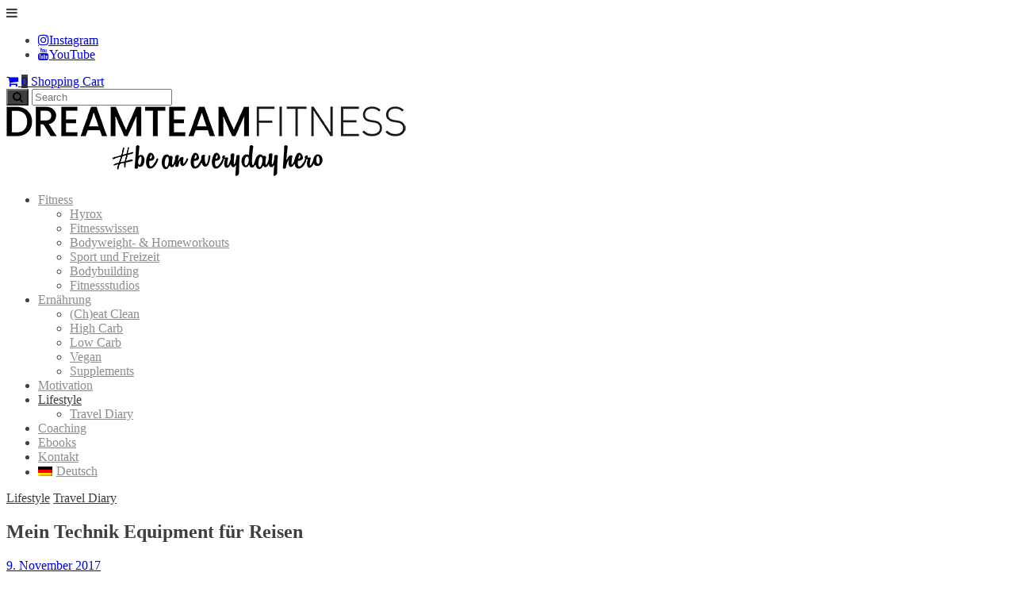

--- FILE ---
content_type: text/html; charset=UTF-8
request_url: https://dreamteamfitness.de/technik-equipment-fuer-reisen/
body_size: 27484
content:

<!DOCTYPE html>
<html lang="de-DE">

<head>

	<meta charset="UTF-8" />
	<meta http-equiv="x-ua-compatible" content="ie=edge" />
	<meta name="viewport" content="width=device-width, initial-scale=1" />
	<link rel="pingback" href="https://dreamteamfitness.de/xmlrpc.php" />
	<link rel="profile" href="http://gmpg.org/xfn/11" />
	
	<meta name='robots' content='index, follow, max-image-preview:large, max-snippet:-1, max-video-preview:-1' />
<link rel="alternate" hreflang="de" href="https://dreamteamfitness.de/technik-equipment-fuer-reisen/" />
<link rel="alternate" hreflang="x-default" href="https://dreamteamfitness.de/technik-equipment-fuer-reisen/" />

	<!-- This site is optimized with the Yoast SEO plugin v24.5 - https://yoast.com/wordpress/plugins/seo/ -->
	<title>Mein Technik Equipment für Reisen - DreamteamFitness</title>
	<meta name="description" content="Mein Technik Equipment für Reisen und unterwegs. Ich zeig euch genau, welche Kameras, Objektive und sonstigem Equipment ich unterwegs bin." />
	<link rel="canonical" href="https://dreamteamfitness.de/technik-equipment-fuer-reisen/" />
	<meta property="og:locale" content="de_DE" />
	<meta property="og:type" content="article" />
	<meta property="og:title" content="Mein Technik Equipment für Reisen - DreamteamFitness" />
	<meta property="og:description" content="Mein Technik Equipment für Reisen und unterwegs. Ich zeig euch genau, welche Kameras, Objektive und sonstigem Equipment ich unterwegs bin." />
	<meta property="og:url" content="https://dreamteamfitness.de/technik-equipment-fuer-reisen/" />
	<meta property="og:site_name" content="DreamteamFitness" />
	<meta property="article:publisher" content="https://www.facebook.com/dreamteamfitness.de" />
	<meta property="article:published_time" content="2017-11-09T15:49:17+00:00" />
	<meta property="article:modified_time" content="2021-01-03T23:37:48+00:00" />
	<meta property="og:image" content="https://dreamteamfitness.de/wp-content/uploads/2017/10/fitnessblog-fitnessblogger-fitness-blog-blogger-stuttgart-dreamteamfitness-technik-equipment-reisen-titel.jpg" />
	<meta property="og:image:width" content="1200" />
	<meta property="og:image:height" content="900" />
	<meta property="og:image:type" content="image/jpeg" />
	<meta name="author" content="Julius" />
	<meta name="twitter:label1" content="Verfasst von" />
	<meta name="twitter:data1" content="Julius" />
	<meta name="twitter:label2" content="Geschätzte Lesezeit" />
	<meta name="twitter:data2" content="8 Minuten" />
	<script type="application/ld+json" class="yoast-schema-graph">{"@context":"https://schema.org","@graph":[{"@type":"WebPage","@id":"https://dreamteamfitness.de/technik-equipment-fuer-reisen/","url":"https://dreamteamfitness.de/technik-equipment-fuer-reisen/","name":"Mein Technik Equipment für Reisen - DreamteamFitness","isPartOf":{"@id":"https://dreamteamfitness.de/#website"},"primaryImageOfPage":{"@id":"https://dreamteamfitness.de/technik-equipment-fuer-reisen/#primaryimage"},"image":{"@id":"https://dreamteamfitness.de/technik-equipment-fuer-reisen/#primaryimage"},"thumbnailUrl":"https://dreamteamfitness.de/wp-content/uploads/2017/10/fitnessblog-fitnessblogger-fitness-blog-blogger-stuttgart-dreamteamfitness-technik-equipment-reisen-titel.jpg","datePublished":"2017-11-09T15:49:17+00:00","dateModified":"2021-01-03T23:37:48+00:00","author":{"@id":"https://dreamteamfitness.de/#/schema/person/10ec6e7d294354ed451c92a0df0076bb"},"description":"Mein Technik Equipment für Reisen und unterwegs. Ich zeig euch genau, welche Kameras, Objektive und sonstigem Equipment ich unterwegs bin.","breadcrumb":{"@id":"https://dreamteamfitness.de/technik-equipment-fuer-reisen/#breadcrumb"},"inLanguage":"de","potentialAction":[{"@type":"ReadAction","target":["https://dreamteamfitness.de/technik-equipment-fuer-reisen/"]}]},{"@type":"ImageObject","inLanguage":"de","@id":"https://dreamteamfitness.de/technik-equipment-fuer-reisen/#primaryimage","url":"https://dreamteamfitness.de/wp-content/uploads/2017/10/fitnessblog-fitnessblogger-fitness-blog-blogger-stuttgart-dreamteamfitness-technik-equipment-reisen-titel.jpg","contentUrl":"https://dreamteamfitness.de/wp-content/uploads/2017/10/fitnessblog-fitnessblogger-fitness-blog-blogger-stuttgart-dreamteamfitness-technik-equipment-reisen-titel.jpg","width":"1200","height":"900","caption":"fitnessblog-fitnessblogger-fitness-blog-blogger-stuttgart-dreamteamfitness-technik-equipment-reisen-titel"},{"@type":"BreadcrumbList","@id":"https://dreamteamfitness.de/technik-equipment-fuer-reisen/#breadcrumb","itemListElement":[{"@type":"ListItem","position":1,"name":"Home","item":"https://dreamteamfitness.de/"},{"@type":"ListItem","position":2,"name":"Mein Technik Equipment für Reisen"}]},{"@type":"WebSite","@id":"https://dreamteamfitness.de/#website","url":"https://dreamteamfitness.de/","name":"DreamteamFitness","description":"Fitness I Ernährung I Lifestyle","potentialAction":[{"@type":"SearchAction","target":{"@type":"EntryPoint","urlTemplate":"https://dreamteamfitness.de/?s={search_term_string}"},"query-input":{"@type":"PropertyValueSpecification","valueRequired":true,"valueName":"search_term_string"}}],"inLanguage":"de"},{"@type":"Person","@id":"https://dreamteamfitness.de/#/schema/person/10ec6e7d294354ed451c92a0df0076bb","name":"Julius","image":{"@type":"ImageObject","inLanguage":"de","@id":"https://dreamteamfitness.de/#/schema/person/image/","url":"http://dreamteamfitness.de/wp-content/uploads/2018/04/Julius_avatar_1524736882-96x96.jpg","contentUrl":"http://dreamteamfitness.de/wp-content/uploads/2018/04/Julius_avatar_1524736882-96x96.jpg","caption":"Julius"},"description":"Julius Ise, 34 Jahre. Men's Health Cover Model, Crossfit Athlet und Fitness Coach. Ich habe verschiedene Lizenz im Bereich Fitness und Functional Training, außerdem bin ich ausgebildeter Ernährungsberater und offizieller Hyrox Coach. Ich möchte dich auf meinem Blog motivieren und dir zeigen, wie du fit wirst. Ich zeige dir sowohl das Training wie auch die Ernährung für eine sportliche Figur und einen gesunden Körper.","url":"https://dreamteamfitness.de/author/juliusise/"}]}</script>
	<!-- / Yoast SEO plugin. -->


<script defer id="pys-version-script" src="[data-uri]"></script>
<link rel='dns-prefetch' href='//www.googletagmanager.com' />
<link rel='dns-prefetch' href='//pagead2.googlesyndication.com' />
<link rel="alternate" type="application/rss+xml" title="DreamteamFitness &raquo; Feed" href="https://dreamteamfitness.de/feed/" />
<link rel="alternate" type="application/rss+xml" title="DreamteamFitness &raquo; Kommentar-Feed" href="https://dreamteamfitness.de/comments/feed/" />
<link rel="alternate" type="application/rss+xml" title="DreamteamFitness &raquo; Mein Technik Equipment für Reisen-Kommentar-Feed" href="https://dreamteamfitness.de/technik-equipment-fuer-reisen/feed/" />
<link rel='stylesheet' id='wp-block-library-css' href='https://dreamteamfitness.de/wp-includes/css/dist/block-library/style.min.css?ver=6.5.7' type='text/css' media='all' />
<style id='classic-theme-styles-inline-css' type='text/css'>
/*! This file is auto-generated */
.wp-block-button__link{color:#fff;background-color:#32373c;border-radius:9999px;box-shadow:none;text-decoration:none;padding:calc(.667em + 2px) calc(1.333em + 2px);font-size:1.125em}.wp-block-file__button{background:#32373c;color:#fff;text-decoration:none}
</style>
<style id='global-styles-inline-css' type='text/css'>
body{--wp--preset--color--black: #000000;--wp--preset--color--cyan-bluish-gray: #abb8c3;--wp--preset--color--white: #ffffff;--wp--preset--color--pale-pink: #f78da7;--wp--preset--color--vivid-red: #cf2e2e;--wp--preset--color--luminous-vivid-orange: #ff6900;--wp--preset--color--luminous-vivid-amber: #fcb900;--wp--preset--color--light-green-cyan: #7bdcb5;--wp--preset--color--vivid-green-cyan: #00d084;--wp--preset--color--pale-cyan-blue: #8ed1fc;--wp--preset--color--vivid-cyan-blue: #0693e3;--wp--preset--color--vivid-purple: #9b51e0;--wp--preset--gradient--vivid-cyan-blue-to-vivid-purple: linear-gradient(135deg,rgba(6,147,227,1) 0%,rgb(155,81,224) 100%);--wp--preset--gradient--light-green-cyan-to-vivid-green-cyan: linear-gradient(135deg,rgb(122,220,180) 0%,rgb(0,208,130) 100%);--wp--preset--gradient--luminous-vivid-amber-to-luminous-vivid-orange: linear-gradient(135deg,rgba(252,185,0,1) 0%,rgba(255,105,0,1) 100%);--wp--preset--gradient--luminous-vivid-orange-to-vivid-red: linear-gradient(135deg,rgba(255,105,0,1) 0%,rgb(207,46,46) 100%);--wp--preset--gradient--very-light-gray-to-cyan-bluish-gray: linear-gradient(135deg,rgb(238,238,238) 0%,rgb(169,184,195) 100%);--wp--preset--gradient--cool-to-warm-spectrum: linear-gradient(135deg,rgb(74,234,220) 0%,rgb(151,120,209) 20%,rgb(207,42,186) 40%,rgb(238,44,130) 60%,rgb(251,105,98) 80%,rgb(254,248,76) 100%);--wp--preset--gradient--blush-light-purple: linear-gradient(135deg,rgb(255,206,236) 0%,rgb(152,150,240) 100%);--wp--preset--gradient--blush-bordeaux: linear-gradient(135deg,rgb(254,205,165) 0%,rgb(254,45,45) 50%,rgb(107,0,62) 100%);--wp--preset--gradient--luminous-dusk: linear-gradient(135deg,rgb(255,203,112) 0%,rgb(199,81,192) 50%,rgb(65,88,208) 100%);--wp--preset--gradient--pale-ocean: linear-gradient(135deg,rgb(255,245,203) 0%,rgb(182,227,212) 50%,rgb(51,167,181) 100%);--wp--preset--gradient--electric-grass: linear-gradient(135deg,rgb(202,248,128) 0%,rgb(113,206,126) 100%);--wp--preset--gradient--midnight: linear-gradient(135deg,rgb(2,3,129) 0%,rgb(40,116,252) 100%);--wp--preset--font-size--small: 13px;--wp--preset--font-size--medium: 20px;--wp--preset--font-size--large: 36px;--wp--preset--font-size--x-large: 42px;--wp--preset--font-family--inter: "Inter", sans-serif;--wp--preset--font-family--cardo: Cardo;--wp--preset--spacing--20: 0.44rem;--wp--preset--spacing--30: 0.67rem;--wp--preset--spacing--40: 1rem;--wp--preset--spacing--50: 1.5rem;--wp--preset--spacing--60: 2.25rem;--wp--preset--spacing--70: 3.38rem;--wp--preset--spacing--80: 5.06rem;--wp--preset--shadow--natural: 6px 6px 9px rgba(0, 0, 0, 0.2);--wp--preset--shadow--deep: 12px 12px 50px rgba(0, 0, 0, 0.4);--wp--preset--shadow--sharp: 6px 6px 0px rgba(0, 0, 0, 0.2);--wp--preset--shadow--outlined: 6px 6px 0px -3px rgba(255, 255, 255, 1), 6px 6px rgba(0, 0, 0, 1);--wp--preset--shadow--crisp: 6px 6px 0px rgba(0, 0, 0, 1);}:where(.is-layout-flex){gap: 0.5em;}:where(.is-layout-grid){gap: 0.5em;}body .is-layout-flex{display: flex;}body .is-layout-flex{flex-wrap: wrap;align-items: center;}body .is-layout-flex > *{margin: 0;}body .is-layout-grid{display: grid;}body .is-layout-grid > *{margin: 0;}:where(.wp-block-columns.is-layout-flex){gap: 2em;}:where(.wp-block-columns.is-layout-grid){gap: 2em;}:where(.wp-block-post-template.is-layout-flex){gap: 1.25em;}:where(.wp-block-post-template.is-layout-grid){gap: 1.25em;}.has-black-color{color: var(--wp--preset--color--black) !important;}.has-cyan-bluish-gray-color{color: var(--wp--preset--color--cyan-bluish-gray) !important;}.has-white-color{color: var(--wp--preset--color--white) !important;}.has-pale-pink-color{color: var(--wp--preset--color--pale-pink) !important;}.has-vivid-red-color{color: var(--wp--preset--color--vivid-red) !important;}.has-luminous-vivid-orange-color{color: var(--wp--preset--color--luminous-vivid-orange) !important;}.has-luminous-vivid-amber-color{color: var(--wp--preset--color--luminous-vivid-amber) !important;}.has-light-green-cyan-color{color: var(--wp--preset--color--light-green-cyan) !important;}.has-vivid-green-cyan-color{color: var(--wp--preset--color--vivid-green-cyan) !important;}.has-pale-cyan-blue-color{color: var(--wp--preset--color--pale-cyan-blue) !important;}.has-vivid-cyan-blue-color{color: var(--wp--preset--color--vivid-cyan-blue) !important;}.has-vivid-purple-color{color: var(--wp--preset--color--vivid-purple) !important;}.has-black-background-color{background-color: var(--wp--preset--color--black) !important;}.has-cyan-bluish-gray-background-color{background-color: var(--wp--preset--color--cyan-bluish-gray) !important;}.has-white-background-color{background-color: var(--wp--preset--color--white) !important;}.has-pale-pink-background-color{background-color: var(--wp--preset--color--pale-pink) !important;}.has-vivid-red-background-color{background-color: var(--wp--preset--color--vivid-red) !important;}.has-luminous-vivid-orange-background-color{background-color: var(--wp--preset--color--luminous-vivid-orange) !important;}.has-luminous-vivid-amber-background-color{background-color: var(--wp--preset--color--luminous-vivid-amber) !important;}.has-light-green-cyan-background-color{background-color: var(--wp--preset--color--light-green-cyan) !important;}.has-vivid-green-cyan-background-color{background-color: var(--wp--preset--color--vivid-green-cyan) !important;}.has-pale-cyan-blue-background-color{background-color: var(--wp--preset--color--pale-cyan-blue) !important;}.has-vivid-cyan-blue-background-color{background-color: var(--wp--preset--color--vivid-cyan-blue) !important;}.has-vivid-purple-background-color{background-color: var(--wp--preset--color--vivid-purple) !important;}.has-black-border-color{border-color: var(--wp--preset--color--black) !important;}.has-cyan-bluish-gray-border-color{border-color: var(--wp--preset--color--cyan-bluish-gray) !important;}.has-white-border-color{border-color: var(--wp--preset--color--white) !important;}.has-pale-pink-border-color{border-color: var(--wp--preset--color--pale-pink) !important;}.has-vivid-red-border-color{border-color: var(--wp--preset--color--vivid-red) !important;}.has-luminous-vivid-orange-border-color{border-color: var(--wp--preset--color--luminous-vivid-orange) !important;}.has-luminous-vivid-amber-border-color{border-color: var(--wp--preset--color--luminous-vivid-amber) !important;}.has-light-green-cyan-border-color{border-color: var(--wp--preset--color--light-green-cyan) !important;}.has-vivid-green-cyan-border-color{border-color: var(--wp--preset--color--vivid-green-cyan) !important;}.has-pale-cyan-blue-border-color{border-color: var(--wp--preset--color--pale-cyan-blue) !important;}.has-vivid-cyan-blue-border-color{border-color: var(--wp--preset--color--vivid-cyan-blue) !important;}.has-vivid-purple-border-color{border-color: var(--wp--preset--color--vivid-purple) !important;}.has-vivid-cyan-blue-to-vivid-purple-gradient-background{background: var(--wp--preset--gradient--vivid-cyan-blue-to-vivid-purple) !important;}.has-light-green-cyan-to-vivid-green-cyan-gradient-background{background: var(--wp--preset--gradient--light-green-cyan-to-vivid-green-cyan) !important;}.has-luminous-vivid-amber-to-luminous-vivid-orange-gradient-background{background: var(--wp--preset--gradient--luminous-vivid-amber-to-luminous-vivid-orange) !important;}.has-luminous-vivid-orange-to-vivid-red-gradient-background{background: var(--wp--preset--gradient--luminous-vivid-orange-to-vivid-red) !important;}.has-very-light-gray-to-cyan-bluish-gray-gradient-background{background: var(--wp--preset--gradient--very-light-gray-to-cyan-bluish-gray) !important;}.has-cool-to-warm-spectrum-gradient-background{background: var(--wp--preset--gradient--cool-to-warm-spectrum) !important;}.has-blush-light-purple-gradient-background{background: var(--wp--preset--gradient--blush-light-purple) !important;}.has-blush-bordeaux-gradient-background{background: var(--wp--preset--gradient--blush-bordeaux) !important;}.has-luminous-dusk-gradient-background{background: var(--wp--preset--gradient--luminous-dusk) !important;}.has-pale-ocean-gradient-background{background: var(--wp--preset--gradient--pale-ocean) !important;}.has-electric-grass-gradient-background{background: var(--wp--preset--gradient--electric-grass) !important;}.has-midnight-gradient-background{background: var(--wp--preset--gradient--midnight) !important;}.has-small-font-size{font-size: var(--wp--preset--font-size--small) !important;}.has-medium-font-size{font-size: var(--wp--preset--font-size--medium) !important;}.has-large-font-size{font-size: var(--wp--preset--font-size--large) !important;}.has-x-large-font-size{font-size: var(--wp--preset--font-size--x-large) !important;}
.wp-block-navigation a:where(:not(.wp-element-button)){color: inherit;}
:where(.wp-block-post-template.is-layout-flex){gap: 1.25em;}:where(.wp-block-post-template.is-layout-grid){gap: 1.25em;}
:where(.wp-block-columns.is-layout-flex){gap: 2em;}:where(.wp-block-columns.is-layout-grid){gap: 2em;}
.wp-block-pullquote{font-size: 1.5em;line-height: 1.6;}
</style>
<link rel='stylesheet' id='wpml-blocks-css' href='https://dreamteamfitness.de/wp-content/cache/autoptimize/css/autoptimize_single_4940e4ae72b6124a6eab7e97fc8df1f4.css?ver=4.6.10' type='text/css' media='all' />
<link rel='stylesheet' id='contact-form-7-css' href='https://dreamteamfitness.de/wp-content/cache/autoptimize/css/autoptimize_single_3fd2afa98866679439097f4ab102fe0a.css?ver=5.9.8' type='text/css' media='all' />
<link rel='stylesheet' id='woocommerce-layout-css' href='https://dreamteamfitness.de/wp-content/cache/autoptimize/css/autoptimize_single_279a41fe094a1c0ff59f6d84dc6ec0d2.css?ver=9.4.4' type='text/css' media='all' />
<link rel='stylesheet' id='woocommerce-general-css' href='https://dreamteamfitness.de/wp-content/cache/autoptimize/css/autoptimize_single_d3f8f9ce3e38eb9d65fd11333a08c265.css?ver=9.4.4' type='text/css' media='all' />
<style id='woocommerce-inline-inline-css' type='text/css'>
.woocommerce form .form-row .required { visibility: visible; }
</style>
<link rel='stylesheet' id='wpml-legacy-horizontal-list-0-css' href='https://dreamteamfitness.de/wp-content/plugins/sitepress-multilingual-cms/templates/language-switchers/legacy-list-horizontal/style.min.css?ver=1' type='text/css' media='all' />
<style id='wpml-legacy-horizontal-list-0-inline-css' type='text/css'>
.wpml-ls-statics-footer a, .wpml-ls-statics-footer .wpml-ls-sub-menu a, .wpml-ls-statics-footer .wpml-ls-sub-menu a:link, .wpml-ls-statics-footer li:not(.wpml-ls-current-language) .wpml-ls-link, .wpml-ls-statics-footer li:not(.wpml-ls-current-language) .wpml-ls-link:link {color:#444444;background-color:#ffffff;}.wpml-ls-statics-footer a, .wpml-ls-statics-footer .wpml-ls-sub-menu a:hover,.wpml-ls-statics-footer .wpml-ls-sub-menu a:focus, .wpml-ls-statics-footer .wpml-ls-sub-menu a:link:hover, .wpml-ls-statics-footer .wpml-ls-sub-menu a:link:focus {color:#000000;background-color:#eeeeee;}.wpml-ls-statics-footer .wpml-ls-current-language > a {color:#444444;background-color:#ffffff;}.wpml-ls-statics-footer .wpml-ls-current-language:hover>a, .wpml-ls-statics-footer .wpml-ls-current-language>a:focus {color:#000000;background-color:#eeeeee;}
</style>
<link rel='stylesheet' id='wpml-menu-item-0-css' href='https://dreamteamfitness.de/wp-content/plugins/sitepress-multilingual-cms/templates/language-switchers/menu-item/style.min.css?ver=1' type='text/css' media='all' />
<style id='wpml-menu-item-0-inline-css' type='text/css'>
.wpml-ls-slot-770, .wpml-ls-slot-770 a, .wpml-ls-slot-770 a:visited{background-color:#ffffff;color:#444444;}.wpml-ls-slot-770:hover, .wpml-ls-slot-770:hover a, .wpml-ls-slot-770 a:hover{color:#000000;background-color:#eeeeee;}.wpml-ls-slot-770.wpml-ls-current-language, .wpml-ls-slot-770.wpml-ls-current-language a, .wpml-ls-slot-770.wpml-ls-current-language a:visited{color:#444444;background-color:#ffffff;}.wpml-ls-slot-770.wpml-ls-current-language:hover, .wpml-ls-slot-770.wpml-ls-current-language:hover a, .wpml-ls-slot-770.wpml-ls-current-language a:hover{color:#000000;background-color:#eeeeee;}.wpml-ls-slot-770.wpml-ls-current-language .wpml-ls-slot-770, .wpml-ls-slot-770.wpml-ls-current-language .wpml-ls-slot-770 a, .wpml-ls-slot-770.wpml-ls-current-language .wpml-ls-slot-770 a:visited{background-color:#ffffff;color:#444444;}.wpml-ls-slot-770.wpml-ls-current-language .wpml-ls-slot-770:hover, .wpml-ls-slot-770.wpml-ls-current-language .wpml-ls-slot-770:hover a, .wpml-ls-slot-770.wpml-ls-current-language .wpml-ls-slot-770 a:hover {color:#000000;background-color:#eeeeee;}
</style>
<link rel='stylesheet' id='cheerup-core-css' href='https://dreamteamfitness.de/wp-content/cache/autoptimize/css/autoptimize_single_9b28a604507a6300f22603d4a54ff90b.css?ver=6.1.3' type='text/css' media='all' />
<link rel='stylesheet' id='magnific-popup-css' href='https://dreamteamfitness.de/wp-content/cache/autoptimize/css/autoptimize_single_c80c6e8d8c53e6b202fa81373942aa00.css?ver=6.1.3' type='text/css' media='all' />
<link rel='stylesheet' id='cheerup-font-awesome-css' href='https://dreamteamfitness.de/wp-content/themes/cheerup/css/fontawesome/css/font-awesome.min.css?ver=6.1.3' type='text/css' media='all' />
<link rel='stylesheet' id='cheerup-woocommerce-css' href='https://dreamteamfitness.de/wp-content/cache/autoptimize/css/autoptimize_single_eb3684865c6ccbe92b0876735e207ed7.css?ver=6.5.7' type='text/css' media='all' />
<link rel='stylesheet' id='cheerup-skin-css' href='https://dreamteamfitness.de/wp-content/cache/autoptimize/css/autoptimize_single_22b89d32a8d0e3e6dc57d54b127b60a5.css?ver=6.1.3' type='text/css' media='all' />
<style id='cheerup-skin-inline-css' type='text/css'>
.navigation .menu > li > a, .navigation.dark .menu > li > a { color: #8c8c8c; }

.navigation .menu > li:hover > a, 
.navigation .menu > .current-menu-item > a, 
.navigation .menu > .current-menu-parent > a, 
.navigation .menu > .current-menu-ancestor > a { color: #3f3f3f !important; }

.navigation .menu > li li a { color: #8c8c8c !important; }

.navigation .menu li li:hover > a, .navigation .menu li li.current-menu-item > a { color: #3f3f3f !important; }

::selection { background: rgba(63,63,63, 0.4); }

::-moz-selection { background: rgba(63,63,63, 0.4); }

:root { --main-color: #3f3f3f; }

input[type="submit"],
button,
input[type="button"],
.button,
.cart-action .cart-link .counter,
.main-head.compact .posts-ticker .heading,
.single-cover .overlay .post-cat a,
.comments-list .bypostauthor .post-author,
.cat-label a:hover,
.cat-label.color a,
.post-thumb:hover .cat-label a,
.products-block .more-link:hover,
.beauty-slider .slick-dots .slick-active button,
.carousel-slider .category,
.grid-b-slider .category,
.page-links .current,
.page-links a:hover,
.page-links > span,
.widget-posts .posts.full .counter:before,
.wp-block-button .wp-block-button__link,
.woocommerce span.onsale,
.woocommerce a.button,
.woocommerce button.button,
.woocommerce input.button,
.woocommerce #respond input#submit,
.woocommerce a.button.alt,
.woocommerce a.button.alt:hover,
.woocommerce button.button.alt,
.woocommerce button.button.alt:hover,
.woocommerce input.button.alt,
.woocommerce input.button.alt:hover,
.woocommerce #respond input#submit.alt,
.woocommerce #respond input#submit.alt:hover,
.woocommerce a.button:hover,
.woocommerce button.button:hover,
.woocommerce input.button:hover,
.woocommerce #respond input#submit:hover,
.woocommerce nav.woocommerce-pagination ul li span.current,
.woocommerce nav.woocommerce-pagination ul li a:hover,
.woocommerce .widget_price_filter .price_slider_amount .button,
.woocommerce .widget_price_filter .ui-slider .ui-slider-handle { background: #3f3f3f; }

blockquote:before,
.main-color,
.top-bar .social-icons a:hover,
.navigation .menu > li:hover > a,
.navigation .menu > .current-menu-item > a,
.navigation .menu > .current-menu-parent > a,
.navigation .menu > .current-menu-ancestor > a,
.navigation li:hover > a:after,
.navigation .current-menu-item > a:after,
.navigation .current-menu-parent > a:after,
.navigation .current-menu-ancestor > a:after,
.navigation .menu li li:hover > a,
.navigation .menu li li.current-menu-item > a,
.tag-share .post-tags a:hover,
.post-share-icons a:hover,
.post-share-icons .likes-count,
.author-box .author > span,
.comments-area .section-head .number,
.comments-list .comment-reply-link,
.comment-form input[type=checkbox],
.main-footer.dark .social-link:hover,
.lower-footer .social-icons .fa,
.archive-head .sub-title,
.social-share a:hover,
.social-icons a:hover,
.post-meta .post-cat > a,
.post-meta-c .post-author > a,
.large-post-b .post-footer .author a,
.trendy-slider .post-cat a,
.main-pagination .next a:hover,
.main-pagination .previous a:hover,
.main-pagination.number .current,
.post-content a,
.textwidget a,
.widget-about .more,
.widget-about .social-icons .social-btn:hover,
.widget-social .social-link:hover,
.wp-block-pullquote blockquote:before,
.egcf-modal .checkbox,
.woocommerce .star-rating:before,
.woocommerce .star-rating span:before,
.woocommerce .amount,
.woocommerce .order-select .drop a:hover,
.woocommerce .order-select .drop li.active,
.woocommerce-page .order-select .drop a:hover,
.woocommerce-page .order-select .drop li.active,
.woocommerce .widget_price_filter .price_label .from,
.woocommerce .widget_price_filter .price_label .to,
.woocommerce div.product div.summary p.price,
.woocommerce div.product div.summary span.price,
.woocommerce #content div.product div.summary p.price,
.woocommerce #content div.product div.summary span.price,
.egcf-modal .checkbox { color: #3f3f3f; }

.products-block .more-link:hover,
.beauty-slider .slick-dots .slick-active button,
.page-links .current,
.page-links a:hover,
.page-links > span,
.woocommerce nav.woocommerce-pagination ul li span.current,
.woocommerce nav.woocommerce-pagination ul li a:hover { border-color: #3f3f3f; }

.post-title-alt:after,
.block-head-b .title { border-bottom: 1px solid #3f3f3f; }

.widget_categories a:before,
.widget_product_categories a:before,
.widget_archive a:before { border: 1px solid #3f3f3f; }

.skin-miranda .sidebar .widget-title,
.skin-beauty .sidebar .widget-title { border-top-color: #3f3f3f; }

.skin-rovella .navigation.dark .menu li:hover > a,
.skin-rovella .navigation.dark .menu li li:hover > a,
.skin-rovella .navigation.dark .menu li:hover > a:after,
.skin-rovella .main-footer.stylish .copyright a { color: #3f3f3f; }

.skin-travel .navigation.dark .menu li:hover > a,
.skin-travel .navigation.dark .menu li li:hover > a,
.skin-travel .navigation.dark .menu li:hover > a:after,
.skin-travel .posts-carousel .block-heading .title,
.skin-travel .post-content .read-more a,
.skin-travel .sidebar .widget-title,
.skin-travel .grid-post-b .read-more-btn { color: #3f3f3f; }

.skin-travel .sidebar .widget-title:after,
.skin-travel .post-content .read-more a:before,
.skin-travel .grid-post-b .read-more-btn { border-color: #3f3f3f; }

.skin-travel .grid-post-b .read-more-btn:hover,
.skin-travel .posts-carousel .block-heading:after { background-color: #3f3f3f; }

body { color: #3f3f3f; }

.main-head .top-bar .top-bar-content { background-color: #ffffff; border-color: #ffffff; }

.main-head .top-bar .navigation { background: transparent; }

.navigation .menu > li > a, .navigation.dark .menu > li > a { color: #8c8c8c; }

.navigation .menu > li:hover > a, 
.navigation .menu > .current-menu-item > a, 
.navigation .menu > .current-menu-parent > a, 
.navigation .menu > .current-menu-ancestor > a { color: #3f3f3f !important; }

.navigation .menu > li li a { color: #8c8c8c !important; }

.navigation .menu li li:hover > a, .navigation .menu li li.current-menu-item > a { color: #3f3f3f !important; }

::selection { background: rgba(63,63,63, 0.4); }

::-moz-selection { background: rgba(63,63,63, 0.4); }

:root { --main-color: #3f3f3f; }

input[type="submit"],
button,
input[type="button"],
.button,
.cart-action .cart-link .counter,
.main-head.compact .posts-ticker .heading,
.single-cover .overlay .post-cat a,
.comments-list .bypostauthor .post-author,
.cat-label a:hover,
.cat-label.color a,
.post-thumb:hover .cat-label a,
.products-block .more-link:hover,
.beauty-slider .slick-dots .slick-active button,
.carousel-slider .category,
.grid-b-slider .category,
.page-links .current,
.page-links a:hover,
.page-links > span,
.widget-posts .posts.full .counter:before,
.wp-block-button .wp-block-button__link,
.woocommerce span.onsale,
.woocommerce a.button,
.woocommerce button.button,
.woocommerce input.button,
.woocommerce #respond input#submit,
.woocommerce a.button.alt,
.woocommerce a.button.alt:hover,
.woocommerce button.button.alt,
.woocommerce button.button.alt:hover,
.woocommerce input.button.alt,
.woocommerce input.button.alt:hover,
.woocommerce #respond input#submit.alt,
.woocommerce #respond input#submit.alt:hover,
.woocommerce a.button:hover,
.woocommerce button.button:hover,
.woocommerce input.button:hover,
.woocommerce #respond input#submit:hover,
.woocommerce nav.woocommerce-pagination ul li span.current,
.woocommerce nav.woocommerce-pagination ul li a:hover,
.woocommerce .widget_price_filter .price_slider_amount .button,
.woocommerce .widget_price_filter .ui-slider .ui-slider-handle { background: #3f3f3f; }

blockquote:before,
.main-color,
.top-bar .social-icons a:hover,
.navigation .menu > li:hover > a,
.navigation .menu > .current-menu-item > a,
.navigation .menu > .current-menu-parent > a,
.navigation .menu > .current-menu-ancestor > a,
.navigation li:hover > a:after,
.navigation .current-menu-item > a:after,
.navigation .current-menu-parent > a:after,
.navigation .current-menu-ancestor > a:after,
.navigation .menu li li:hover > a,
.navigation .menu li li.current-menu-item > a,
.tag-share .post-tags a:hover,
.post-share-icons a:hover,
.post-share-icons .likes-count,
.author-box .author > span,
.comments-area .section-head .number,
.comments-list .comment-reply-link,
.comment-form input[type=checkbox],
.main-footer.dark .social-link:hover,
.lower-footer .social-icons .fa,
.archive-head .sub-title,
.social-share a:hover,
.social-icons a:hover,
.post-meta .post-cat > a,
.post-meta-c .post-author > a,
.large-post-b .post-footer .author a,
.trendy-slider .post-cat a,
.main-pagination .next a:hover,
.main-pagination .previous a:hover,
.main-pagination.number .current,
.post-content a,
.textwidget a,
.widget-about .more,
.widget-about .social-icons .social-btn:hover,
.widget-social .social-link:hover,
.wp-block-pullquote blockquote:before,
.egcf-modal .checkbox,
.woocommerce .star-rating:before,
.woocommerce .star-rating span:before,
.woocommerce .amount,
.woocommerce .order-select .drop a:hover,
.woocommerce .order-select .drop li.active,
.woocommerce-page .order-select .drop a:hover,
.woocommerce-page .order-select .drop li.active,
.woocommerce .widget_price_filter .price_label .from,
.woocommerce .widget_price_filter .price_label .to,
.woocommerce div.product div.summary p.price,
.woocommerce div.product div.summary span.price,
.woocommerce #content div.product div.summary p.price,
.woocommerce #content div.product div.summary span.price,
.egcf-modal .checkbox { color: #3f3f3f; }

.products-block .more-link:hover,
.beauty-slider .slick-dots .slick-active button,
.page-links .current,
.page-links a:hover,
.page-links > span,
.woocommerce nav.woocommerce-pagination ul li span.current,
.woocommerce nav.woocommerce-pagination ul li a:hover { border-color: #3f3f3f; }

.post-title-alt:after,
.block-head-b .title { border-bottom: 1px solid #3f3f3f; }

.widget_categories a:before,
.widget_product_categories a:before,
.widget_archive a:before { border: 1px solid #3f3f3f; }

.skin-miranda .sidebar .widget-title,
.skin-beauty .sidebar .widget-title { border-top-color: #3f3f3f; }

.skin-rovella .navigation.dark .menu li:hover > a,
.skin-rovella .navigation.dark .menu li li:hover > a,
.skin-rovella .navigation.dark .menu li:hover > a:after,
.skin-rovella .main-footer.stylish .copyright a { color: #3f3f3f; }

.skin-travel .navigation.dark .menu li:hover > a,
.skin-travel .navigation.dark .menu li li:hover > a,
.skin-travel .navigation.dark .menu li:hover > a:after,
.skin-travel .posts-carousel .block-heading .title,
.skin-travel .post-content .read-more a,
.skin-travel .sidebar .widget-title,
.skin-travel .grid-post-b .read-more-btn { color: #3f3f3f; }

.skin-travel .sidebar .widget-title:after,
.skin-travel .post-content .read-more a:before,
.skin-travel .grid-post-b .read-more-btn { border-color: #3f3f3f; }

.skin-travel .grid-post-b .read-more-btn:hover,
.skin-travel .posts-carousel .block-heading:after { background-color: #3f3f3f; }

body { color: #3f3f3f; }

.main-head .top-bar .top-bar-content { background-color: #ffffff; border-color: #ffffff; }

.main-head .top-bar .navigation { background: transparent; }



</style>
<link rel='stylesheet' id='forget-about-shortcode-buttons-css' href='https://dreamteamfitness.de/wp-content/cache/autoptimize/css/autoptimize_single_6758a8fd4a46a3b523207e2d9aa56463.css?ver=2.1.3' type='text/css' media='all' />
<link rel='stylesheet' id='fakturpro_customer-css' href='https://dreamteamfitness.de/wp-content/cache/autoptimize/css/autoptimize_single_9b543afdf72197e9e9eb8797adedfa26.css?ver=6.5.7' type='text/css' media='all' />
<script type="text/javascript" src="https://dreamteamfitness.de/wp-includes/js/jquery/jquery.min.js?ver=3.7.1" id="jquery-core-js"></script>
<script defer type="text/javascript" src="https://dreamteamfitness.de/wp-includes/js/jquery/jquery-migrate.min.js?ver=3.4.1" id="jquery-migrate-js"></script>
<script type="text/javascript" src="https://dreamteamfitness.de/wp-content/plugins/woocommerce/assets/js/jquery-blockui/jquery.blockUI.min.js?ver=2.7.0-wc.9.4.4" id="jquery-blockui-js" defer="defer" data-wp-strategy="defer"></script>
<script defer id="wc-add-to-cart-js-extra" src="[data-uri]"></script>
<script type="text/javascript" src="https://dreamteamfitness.de/wp-content/plugins/woocommerce/assets/js/frontend/add-to-cart.min.js?ver=9.4.4" id="wc-add-to-cart-js" defer="defer" data-wp-strategy="defer"></script>
<script type="text/javascript" src="https://dreamteamfitness.de/wp-content/plugins/woocommerce/assets/js/js-cookie/js.cookie.min.js?ver=2.1.4-wc.9.4.4" id="js-cookie-js" defer="defer" data-wp-strategy="defer"></script>
<script defer id="woocommerce-js-extra" src="[data-uri]"></script>
<script type="text/javascript" src="https://dreamteamfitness.de/wp-content/plugins/woocommerce/assets/js/frontend/woocommerce.min.js?ver=9.4.4" id="woocommerce-js" defer="defer" data-wp-strategy="defer"></script>
<script defer type="text/javascript" src="https://dreamteamfitness.de/wp-content/plugins/wp-retina-2x/app/picturefill.min.js?ver=1765880183" id="wr2x-picturefill-js-js"></script>
<script defer id="wpml-browser-redirect-js-extra" src="[data-uri]"></script>
<script defer type="text/javascript" src="https://dreamteamfitness.de/wp-content/cache/autoptimize/js/autoptimize_single_94e2297c7d176c842f87e2d0e2baedc0.js?ver=4.6.10" id="wpml-browser-redirect-js"></script>
<script defer type="text/javascript" src="https://dreamteamfitness.de/wp-content/plugins/pixelyoursite/dist/scripts/jquery.bind-first-0.2.3.min.js?ver=0.2.3" id="jquery-bind-first-js"></script>
<script defer type="text/javascript" src="https://dreamteamfitness.de/wp-content/plugins/pixelyoursite/dist/scripts/js.cookie-2.1.3.min.js?ver=2.1.3" id="js-cookie-pys-js"></script>
<script defer type="text/javascript" src="https://dreamteamfitness.de/wp-content/plugins/pixelyoursite/dist/scripts/tld.min.js?ver=2.3.1" id="js-tld-js"></script>
<script type="text/javascript" id="pys-js-extra">
/* <![CDATA[ */
var pysOptions = {"staticEvents":{"facebook":{"init_event":[{"delay":0,"type":"static","ajaxFire":false,"name":"PageView","pixelIds":["380831908934473"],"eventID":"d2ed8e4c-abfd-4d01-9a1b-f88ddb7e9eb5","params":{"post_category":"Lifestyle, Travel Diary","page_title":"Mein Technik Equipment f\u00fcr Reisen","post_type":"post","post_id":9567,"plugin":"PixelYourSite","user_role":"guest","event_url":"dreamteamfitness.de\/technik-equipment-fuer-reisen\/"},"e_id":"init_event","ids":[],"hasTimeWindow":false,"timeWindow":0,"woo_order":"","edd_order":""}]}},"dynamicEvents":{"woo_add_to_cart_on_button_click":{"facebook":{"delay":0,"type":"dyn","name":"AddToCart","pixelIds":["380831908934473"],"eventID":"fa7548c0-504c-467c-99e7-81ca406042f9","params":{"page_title":"Mein Technik Equipment f\u00fcr Reisen","post_type":"post","post_id":9567,"plugin":"PixelYourSite","user_role":"guest","event_url":"dreamteamfitness.de\/technik-equipment-fuer-reisen\/"},"e_id":"woo_add_to_cart_on_button_click","ids":[],"hasTimeWindow":false,"timeWindow":0,"woo_order":"","edd_order":""}}},"triggerEvents":[],"triggerEventTypes":[],"facebook":{"pixelIds":["380831908934473"],"advancedMatching":[],"advancedMatchingEnabled":false,"removeMetadata":false,"wooVariableAsSimple":true,"serverApiEnabled":false,"wooCRSendFromServer":false,"send_external_id":null,"enabled_medical":false,"do_not_track_medical_param":["event_url","post_title","page_title","landing_page","content_name","categories","category_name","tags"],"meta_ldu":false},"debug":"","siteUrl":"https:\/\/dreamteamfitness.de","ajaxUrl":"https:\/\/dreamteamfitness.de\/wp-admin\/admin-ajax.php","ajax_event":"cc81a95c77","enable_remove_download_url_param":"1","cookie_duration":"7","last_visit_duration":"60","enable_success_send_form":"","ajaxForServerEvent":"1","ajaxForServerStaticEvent":"1","useSendBeacon":"1","send_external_id":"1","external_id_expire":"180","track_cookie_for_subdomains":"1","google_consent_mode":"1","gdpr":{"ajax_enabled":false,"all_disabled_by_api":false,"facebook_disabled_by_api":false,"analytics_disabled_by_api":false,"google_ads_disabled_by_api":false,"pinterest_disabled_by_api":false,"bing_disabled_by_api":false,"reddit_disabled_by_api":false,"externalID_disabled_by_api":false,"facebook_prior_consent_enabled":false,"analytics_prior_consent_enabled":true,"google_ads_prior_consent_enabled":null,"pinterest_prior_consent_enabled":true,"bing_prior_consent_enabled":true,"cookiebot_integration_enabled":false,"cookiebot_facebook_consent_category":"marketing","cookiebot_analytics_consent_category":"statistics","cookiebot_tiktok_consent_category":"marketing","cookiebot_google_ads_consent_category":"marketing","cookiebot_pinterest_consent_category":"marketing","cookiebot_bing_consent_category":"marketing","consent_magic_integration_enabled":false,"real_cookie_banner_integration_enabled":false,"cookie_notice_integration_enabled":false,"cookie_law_info_integration_enabled":false,"analytics_storage":{"enabled":true,"value":"granted","filter":false},"ad_storage":{"enabled":true,"value":"granted","filter":false},"ad_user_data":{"enabled":true,"value":"granted","filter":false},"ad_personalization":{"enabled":true,"value":"granted","filter":false}},"cookie":{"disabled_all_cookie":false,"disabled_start_session_cookie":false,"disabled_advanced_form_data_cookie":false,"disabled_landing_page_cookie":false,"disabled_first_visit_cookie":false,"disabled_trafficsource_cookie":false,"disabled_utmTerms_cookie":false,"disabled_utmId_cookie":false},"tracking_analytics":{"TrafficSource":"direct","TrafficLanding":"undefined","TrafficUtms":[],"TrafficUtmsId":[]},"GATags":{"ga_datalayer_type":"default","ga_datalayer_name":"dataLayerPYS"},"woo":{"enabled":true,"enabled_save_data_to_orders":true,"addToCartOnButtonEnabled":true,"addToCartOnButtonValueEnabled":true,"addToCartOnButtonValueOption":"price","singleProductId":null,"removeFromCartSelector":"form.woocommerce-cart-form .remove","addToCartCatchMethod":"add_cart_js","is_order_received_page":false,"containOrderId":false},"edd":{"enabled":false},"cache_bypass":"1768842489"};
/* ]]> */
</script>
<script defer type="text/javascript" src="https://dreamteamfitness.de/wp-content/cache/autoptimize/js/autoptimize_single_b29cde9ee173823948f31aa48bf1e4b0.js?ver=11.1.5.2" id="pys-js"></script>

<!-- Google Tag (gtac.js) durch Site-Kit hinzugefügt -->
<!-- Von Site Kit hinzugefügtes Google-Analytics-Snippet -->
<script defer type="text/javascript" src="https://www.googletagmanager.com/gtag/js?id=GT-NGSFRGT" id="google_gtagjs-js"></script>
<script defer id="google_gtagjs-js-after" src="[data-uri]"></script>
<script defer type="text/javascript" src="https://dreamteamfitness.de/wp-content/plugins/woorechnung/assets/js/fakturpro-customer.js?ver=6.5.7" id="fakturpro_customer-js"></script>
<link rel="https://api.w.org/" href="https://dreamteamfitness.de/wp-json/" /><link rel="alternate" type="application/json" href="https://dreamteamfitness.de/wp-json/wp/v2/posts/9567" /><link rel="EditURI" type="application/rsd+xml" title="RSD" href="https://dreamteamfitness.de/xmlrpc.php?rsd" />
<meta name="generator" content="WordPress 6.5.7" />
<meta name="generator" content="WooCommerce 9.4.4" />
<link rel='shortlink' href='https://dreamteamfitness.de/?p=9567' />
<link rel="alternate" type="application/json+oembed" href="https://dreamteamfitness.de/wp-json/oembed/1.0/embed?url=https%3A%2F%2Fdreamteamfitness.de%2Ftechnik-equipment-fuer-reisen%2F" />
<link rel="alternate" type="text/xml+oembed" href="https://dreamteamfitness.de/wp-json/oembed/1.0/embed?url=https%3A%2F%2Fdreamteamfitness.de%2Ftechnik-equipment-fuer-reisen%2F&#038;format=xml" />
<meta name="generator" content="WPML ver:4.6.10 stt:1,3;" />
<meta name="generator" content="Site Kit by Google 1.170.0" /><script type="text/javascript">
(function(url){
	if(/(?:Chrome\/26\.0\.1410\.63 Safari\/537\.31|WordfenceTestMonBot)/.test(navigator.userAgent)){ return; }
	var addEvent = function(evt, handler) {
		if (window.addEventListener) {
			document.addEventListener(evt, handler, false);
		} else if (window.attachEvent) {
			document.attachEvent('on' + evt, handler);
		}
	};
	var removeEvent = function(evt, handler) {
		if (window.removeEventListener) {
			document.removeEventListener(evt, handler, false);
		} else if (window.detachEvent) {
			document.detachEvent('on' + evt, handler);
		}
	};
	var evts = 'contextmenu dblclick drag dragend dragenter dragleave dragover dragstart drop keydown keypress keyup mousedown mousemove mouseout mouseover mouseup mousewheel scroll'.split(' ');
	var logHuman = function() {
		if (window.wfLogHumanRan) { return; }
		window.wfLogHumanRan = true;
		var wfscr = document.createElement('script');
		wfscr.type = 'text/javascript';
		wfscr.async = true;
		wfscr.src = url + '&r=' + Math.random();
		(document.getElementsByTagName('head')[0]||document.getElementsByTagName('body')[0]).appendChild(wfscr);
		for (var i = 0; i < evts.length; i++) {
			removeEvent(evts[i], logHuman);
		}
	};
	for (var i = 0; i < evts.length; i++) {
		addEvent(evts[i], logHuman);
	}
})('//dreamteamfitness.de/?wordfence_lh=1&hid=2BA98B829F7ED8638CAF32693EFB3835');
</script>	<noscript><style>.woocommerce-product-gallery{ opacity: 1 !important; }</style></noscript>
	
<!-- Durch Site Kit hinzugefügte Google AdSense Metatags -->
<meta name="google-adsense-platform-account" content="ca-host-pub-2644536267352236">
<meta name="google-adsense-platform-domain" content="sitekit.withgoogle.com">
<!-- Beende durch Site Kit hinzugefügte Google AdSense Metatags -->
<!-- All in one Favicon 4.8 --><link rel="preload" as="style" media="all" href="https://fonts.googleapis.com/css?family=Poppins%3A400%2C500%2C600%2C700%7CMerriweather%3A300italic%2C400%2C400italic%2C700" onload="this.onload=null;this.rel='stylesheet'" />
<!-- Von Site Kit hinzugefügtes Google-AdSense-Snippet -->
<script type="text/javascript" async="async" src="https://pagead2.googlesyndication.com/pagead/js/adsbygoogle.js?client=ca-pub-7538377421509972&amp;host=ca-host-pub-2644536267352236" crossorigin="anonymous"></script>

<!-- Ende des von Site Kit hinzugefügten Google-AdSense-Snippets -->
<style id='wp-fonts-local' type='text/css'>
@font-face{font-family:Inter;font-style:normal;font-weight:300 900;font-display:fallback;src:url('https://dreamteamfitness.de/wp-content/plugins/woocommerce/assets/fonts/Inter-VariableFont_slnt,wght.woff2') format('woff2');font-stretch:normal;}
@font-face{font-family:Cardo;font-style:normal;font-weight:400;font-display:fallback;src:url('https://dreamteamfitness.de/wp-content/plugins/woocommerce/assets/fonts/cardo_normal_400.woff2') format('woff2');}
</style>
<meta name="p:domain_verify" content="024d8e060d6d6693f0afe70b421099f3"/>
<meta name="verification" content="322cfa8d8c090646c5e87a5ab5c27af6" />
<meta name="B-verify" content="38848f514f89107980e5598dcdf968583122198f" />

<meta name="google-site-verification" content="2gq00LpA43laVjcMMfqEvTozfMkYdhjvaRqtcO2nx2Y" />

<script async src="//pagead2.googlesyndication.com/pagead/js/adsbygoogle.js"></script>
<script>
     (adsbygoogle = window.adsbygoogle || []).push({
          google_ad_client: "ca-pub-7538377421509972",
          enable_page_level_ads: true
     });
</script>

<script async src="//pagead2.googlesyndication.com/pagead/js/adsbygoogle.js"></script>
<script>
     (adsbygoogle = window.adsbygoogle || []).push({
          google_ad_client: "ca-pub-7538377421509972",
          enable_page_level_ads: true
     });
</script>
</head>

<body class="post-template-default single single-post postid-9567 single-format-standard theme-cheerup woocommerce-no-js no-sidebar ">


<div class="main-wrap">

	
		
		
<header id="main-head" class="main-head head-nav-below nav-below">


	<div class="top-bar cf">
	
		<div class="top-bar-content" data-sticky-bar="1">
			<div class="wrap cf">
			
			<span class="mobile-nav"><i class="fa fa-bars"></i></span>
			
			
	
		<ul class="social-icons cf">
		
					
			<li><a href="https://www.instagram.com/juliusise/" class="fa fa-instagram" target="_blank"><span class="visuallyhidden">Instagram</span></a></li>
									
					
			<li><a href="https://www.youtube.com/channel/UC3M_wYFM42ZWTSEBNBN_kXg" class="fa fa-youtube" target="_blank"><span class="visuallyhidden">YouTube</span></a></li>
									
					
		</ul>
	
				
							
			
				<div class="actions">
					
										
										
					<div class="cart-action cf">
						
									
			<a href="https://dreamteamfitness.de/cart/" class="cart-link" title="View Cart"><i class="fa fa-shopping-cart"></i>
				<span class="counter">0</span>
				<span class="visuallyhidden">Shopping Cart</span>
			</a>
			
								
					</div>
					
										
					
										
					<div class="search-action cf">
					
						<form method="get" class="search-form" action="https://dreamteamfitness.de/">
						
							<button type="submit" class="search-submit"><i class="fa fa-search"></i></button>
							<input type="search" class="search-field" name="s" placeholder="Search" value="" required />
							
						</form>
								
					</div>
					
									
				</div>
				
			</div>			
		</div>
		
	</div>
	<div class="inner">
		<div class="wrap logo-wrap cf">
		
					<div class="title">
			
			<a href="https://dreamteamfitness.de/" title="DreamteamFitness" rel="home">
			
							
								
				<img src="https://dreamteamfitness.de/wp-content/uploads/2018/06/Logo_header_website_black.png" class="logo-image" alt="DreamteamFitness" srcset="https://dreamteamfitness.de/wp-content/uploads/2018/06/Logo_header_website_black.png ,https://dreamteamfitness.de/wp-content/uploads/2018/06/Logo_header_website_black_retina.png 2x" />

						
			</a>
		
		</div>	
		</div>
	</div>
	
	<div class="navigation-wrap">
				
		<nav class="navigation below has-bg light" data-sticky-bar="1">					
			<div class="wrap">
				<div class="menu-oben-container"><ul id="menu-oben" class="menu"><li id="menu-item-2710" class="menu-item menu-item-type-taxonomy menu-item-object-category menu-item-has-children menu-cat-771 menu-item-2710"><a href="https://dreamteamfitness.de/category/fitness/">Fitness</a>
<ul class="sub-menu">
	<li id="menu-item-32167" class="menu-item menu-item-type-taxonomy menu-item-object-category menu-cat-4569 menu-item-32167"><a href="https://dreamteamfitness.de/category/fitness/hyrox/">Hyrox</a></li>
	<li id="menu-item-5988" class="menu-item menu-item-type-taxonomy menu-item-object-category menu-cat-1280 menu-item-5988"><a href="https://dreamteamfitness.de/category/fitness/fitnesswissen/">Fitnesswissen</a></li>
	<li id="menu-item-5986" class="menu-item menu-item-type-taxonomy menu-item-object-category menu-cat-1281 menu-item-5986"><a href="https://dreamteamfitness.de/category/fitness/homeworkout/">Bodyweight- &amp; Homeworkouts</a></li>
	<li id="menu-item-5982" class="menu-item menu-item-type-taxonomy menu-item-object-category menu-cat-1417 menu-item-5982"><a href="https://dreamteamfitness.de/category/fitness/sport_freizeit/">Sport und Freizeit</a></li>
	<li id="menu-item-5983" class="menu-item menu-item-type-taxonomy menu-item-object-category menu-cat-1276 menu-item-5983"><a href="https://dreamteamfitness.de/category/fitness/bodybuilding/">Bodybuilding</a></li>
	<li id="menu-item-5987" class="menu-item menu-item-type-taxonomy menu-item-object-category menu-cat-1279 menu-item-5987"><a href="https://dreamteamfitness.de/category/fitness/fitnessstudios/">Fitnessstudios</a></li>
</ul>
</li>
<li id="menu-item-2708" class="menu-item menu-item-type-taxonomy menu-item-object-category menu-item-has-children menu-cat-25 menu-item-2708"><a href="https://dreamteamfitness.de/category/ernaehrung/">Ernährung</a>
<ul class="sub-menu">
	<li id="menu-item-11242" class="menu-item menu-item-type-taxonomy menu-item-object-category menu-cat-2080 menu-item-11242"><a href="https://dreamteamfitness.de/category/ernaehrung/cheat-clean/">(Ch)eat Clean</a></li>
	<li id="menu-item-2709" class="menu-item menu-item-type-taxonomy menu-item-object-category menu-cat-36 menu-item-2709"><a href="https://dreamteamfitness.de/category/ernaehrung/high-carb-rezepte/">High Carb</a></li>
	<li id="menu-item-2713" class="menu-item menu-item-type-taxonomy menu-item-object-category menu-cat-772 menu-item-2713"><a href="https://dreamteamfitness.de/category/ernaehrung/low-carb/">Low Carb</a></li>
	<li id="menu-item-2707" class="menu-item menu-item-type-taxonomy menu-item-object-category menu-cat-254 menu-item-2707"><a href="https://dreamteamfitness.de/category/ernaehrung/vegan/">Vegan</a></li>
	<li id="menu-item-2712" class="menu-item menu-item-type-taxonomy menu-item-object-category menu-cat-130 menu-item-2712"><a href="https://dreamteamfitness.de/category/ernaehrung/supplements/">Supplements</a></li>
</ul>
</li>
<li id="menu-item-5980" class="menu-item menu-item-type-taxonomy menu-item-object-category menu-cat-1274 menu-item-5980"><a href="https://dreamteamfitness.de/category/motivation/">Motivation</a></li>
<li id="menu-item-7615" class="menu-item menu-item-type-taxonomy menu-item-object-category current-post-ancestor current-menu-parent current-post-parent menu-item-has-children menu-cat-1583 menu-item-7615"><a href="https://dreamteamfitness.de/category/lifestyle/">Lifestyle</a>
<ul class="sub-menu">
	<li id="menu-item-7715" class="menu-item menu-item-type-taxonomy menu-item-object-category current-post-ancestor current-menu-parent current-post-parent menu-cat-1611 menu-item-7715"><a href="https://dreamteamfitness.de/category/lifestyle/travel-diary/">Travel Diary</a></li>
</ul>
</li>
<li id="menu-item-31685" class="menu-item menu-item-type-custom menu-item-object-custom menu-item-31685"><a href="https://coachjulius.de/">Coaching</a></li>
<li id="menu-item-9281" class="menu-item menu-item-type-taxonomy menu-item-object-product_cat menu-item-9281"><a href="https://dreamteamfitness.de/produkt-kategorie/ebooks/">Ebooks</a></li>
<li id="menu-item-2717" class="menu-item menu-item-type-post_type menu-item-object-page menu-item-2717"><a href="https://dreamteamfitness.de/kontakt/">Kontakt</a></li>
<li id="menu-item-wpml-ls-770-de" class="menu-item wpml-ls-slot-770 wpml-ls-item wpml-ls-item-de wpml-ls-current-language wpml-ls-menu-item wpml-ls-first-item wpml-ls-last-item menu-item-type-wpml_ls_menu_item menu-item-object-wpml_ls_menu_item menu-item-wpml-ls-770-de"><a title="Deutsch" href="https://dreamteamfitness.de/technik-equipment-fuer-reisen/"><img
            class="wpml-ls-flag"
            src="https://dreamteamfitness.de/wp-content/plugins/sitepress-multilingual-cms/res/flags/de.png"
            alt=""
            
            
    /><span class="wpml-ls-native" lang="de">Deutsch</span></a></li>
</ul></div>			</div>
		</nav>
		
			</div>
	
</header> <!-- .main-head -->	
		
	
<div class="main wrap">

	<div class="ts-row cf">
		<div class="col-8 main-content cf">
		
			
				
<article id="post-9567" class="the-post post-9567 post type-post status-publish format-standard has-post-thumbnail category-lifestyle category-travel-diary tag-akkus tag-dji-mavic tag-drohne tag-equipment tag-gopro tag-kamera tag-micro-usb tag-reisen tag-sony-a7-ii tag-stative-manfrotto tag-technik tag-unterwegs">
	
	<header class="post-header the-post-header cf">
			
			<div class="post-meta post-meta-alt the-post-meta">
		
				
			<span class="post-cat">	
				<a href="https://dreamteamfitness.de/category/lifestyle/" rel="category tag">Lifestyle</a> <a href="https://dreamteamfitness.de/category/lifestyle/travel-diary/" rel="category tag">Travel Diary</a>			</span>
			
				
		
		<h1 class="post-title">
			Mein Technik Equipment für Reisen			
		</h1>
		
			
					<a href="https://dreamteamfitness.de/technik-equipment-fuer-reisen/" class="date-link"><time class="post-date">9. November 2017</time></a>
				
	</div>

			
	<div class="featured">
	
				
					
			<a href="https://dreamteamfitness.de/wp-content/uploads/2017/10/fitnessblog-fitnessblogger-fitness-blog-blogger-stuttgart-dreamteamfitness-technik-equipment-reisen-titel.jpg" class="image-link"><img width="960" height="720" src="https://dreamteamfitness.de/wp-content/uploads/2017/10/fitnessblog-fitnessblogger-fitness-blog-blogger-stuttgart-dreamteamfitness-technik-equipment-reisen-titel-960x720.jpg" class="attachment-large size-large wp-post-image" alt="fitnessblog-fitnessblogger-fitness-blog-blogger-stuttgart-dreamteamfitness-technik-equipment-reisen-titel" title="Mein Technik Equipment für Reisen" decoding="async" fetchpriority="high" srcset="https://dreamteamfitness.de/wp-content/uploads/2017/10/fitnessblog-fitnessblogger-fitness-blog-blogger-stuttgart-dreamteamfitness-technik-equipment-reisen-titel-960x720.jpg 960w, https://dreamteamfitness.de/wp-content/uploads/2017/10/fitnessblog-fitnessblogger-fitness-blog-blogger-stuttgart-dreamteamfitness-technik-equipment-reisen-titel-400x300.jpg 400w, https://dreamteamfitness.de/wp-content/uploads/2017/10/fitnessblog-fitnessblogger-fitness-blog-blogger-stuttgart-dreamteamfitness-technik-equipment-reisen-titel.jpg 1200w, https://dreamteamfitness.de/wp-content/uploads/2017/10/fitnessblog-fitnessblogger-fitness-blog-blogger-stuttgart-dreamteamfitness-technik-equipment-reisen-titel-400x300@2x.jpg 800w" sizes="(max-width: 960px) 100vw, 960px" />			</a>
			
				
	</div>
		
	</header><!-- .post-header -->

				
		
		<div class="post-content description cf entry-content content-normal">


			<p><i>Dieser Beitrag enthält Affiliate Links</i><em>*</em></p>
<h1><strong>Mein aktuelles Technik Equipment für Reisen</strong></h1>
<p style="text-align: justify;">Heute zeige ich euch mein Technik Equipment, mit dem ich auf Reisen gehe. Aktuell sind wir ja derzeit auf Bali und ich zeige euch hier, welches Equipment ich mit dabei habe.</p>
<ul>
<li><a href="http://amzn.to/2xGtI2T" target="_blank" rel="nofollow noopener"><strong>Sony A7 II Kamera* </strong></a>Update 2021: Inzwische habe ich die<a href="https://amzn.to/3oa93hS" target="_blank" rel="nofollow noopener"><strong> Sony A7III*</strong></a></li>
<li> <a href="https://amzn.to/390DhgT" target="_blank" rel="nofollow noopener"><strong>Sony 28mm F2 Objektiv*</strong></a></li>
<li><a href="https://amzn.to/3occlkF" target="_blank" rel="nofollow noopener"><strong>Sony 50mm von Sony*</strong></a></li>
<li><strong>Kamera Akkus von</strong> <a href="https://amzn.to/2LiaiwV" target="_blank" rel="nofollow noopener"><strong>Patona inkl. Ladegerät* </strong></a>(Passt zur Sony A7 II, nicht III)</li>
<li><a href="https://amzn.to/2JLYGlq" target="_blank" rel="nofollow noopener"><strong>SanDisk Ultra SD Speicherkarte mit 64GB* </strong></a></li>
<li><a href="https://amzn.to/2X7vwQQ" target="_blank" rel="nofollow noopener"><strong>Infrarot-Auslöser für die Sony*</strong></a></li>
<li><a href="https://amzn.to/3ocicGG" target="_blank" rel="nofollow noopener"><strong>GoPro Hero 8*</strong></a> (inzwischen) + <a href="https://amzn.to/2X4l7Ft" target="_blank" rel="nofollow noopener"><strong>Kopfgurt*</strong></a> + <strong>schwimmender Handsgriff*</strong></li>
<li><a href="https://amzn.to/3odkKEf" target="_blank" rel="nofollow noopener"><strong>Manfrotto Element Reisestativ*</strong></a></li>
<li><strong><a href="https://amzn.to/2L1en8J" target="_blank" rel="nofollow noopener">Joby Gorilla Pod Stativ*</a> </strong></li>
<li><a href="http://amzn.to/2zUySc9" target="_blank" rel="nofollow noopener"><strong>15 Zoll MacBook Pro*</strong></a><strong> / </strong>Inzwischen:<a href="https://amzn.to/3njhdDr" target="_blank" rel="nofollow noopener"><span style="text-decoration: underline;"><strong> 16 Zoll Macbook Pro</strong></span></a></li>
<li><a href="https://amzn.to/38alfcR" target="_blank" rel="nofollow noopener"><strong>externe Festplatten* </strong></a></li>
<li><a href="https://amzn.to/2JGS9sb" target="_blank" rel="nofollow noopener" data-wplink-edit="true"><strong>Powerbank*</strong></a></li>
</ul>
<p style="text-align: justify;">Um das Ganze etwas übersichtlicher zu erklären, habe ich hier nochmal ein paar Einzelfotos, bei denen ich jeweils ein paar Worte zu den Produkten schreibe:</p>
<h2><strong>Los gehts mit meinen Kameras</strong></h2>
<p><img decoding="async" class="aligncenter wp-image-9581 size-full" title="technik-equipment-reisen-drohne-dji-mavic-sony-alpha-7ii-gopro-50mm-28mm" src="http://dreamteamfitness.de/wp-content/uploads/2017/10/fitnessblog-fitnessblogger-fitness-blog-blogger-stuttgart-dreamteamfitness-technik-equipment-reisen-kameras.jpg" alt="fitnessblog-fitnessblogger-fitness-blog-blogger-stuttgart-dreamteamfitness-technik-equipment-reisen-kameras" width="1200" height="900" srcset="https://dreamteamfitness.de/wp-content/uploads/2017/10/fitnessblog-fitnessblogger-fitness-blog-blogger-stuttgart-dreamteamfitness-technik-equipment-reisen-kameras.jpg 1200w, https://dreamteamfitness.de/wp-content/uploads/2017/10/fitnessblog-fitnessblogger-fitness-blog-blogger-stuttgart-dreamteamfitness-technik-equipment-reisen-kameras-400x300.jpg 400w, https://dreamteamfitness.de/wp-content/uploads/2017/10/fitnessblog-fitnessblogger-fitness-blog-blogger-stuttgart-dreamteamfitness-technik-equipment-reisen-kameras-960x720.jpg 960w, https://dreamteamfitness.de/wp-content/uploads/2017/10/fitnessblog-fitnessblogger-fitness-blog-blogger-stuttgart-dreamteamfitness-technik-equipment-reisen-kameras-400x300@2x.jpg 800w" sizes="(max-width: 1200px) 100vw, 1200px" /></p>
<h3><strong>Meine HauptKamera</strong></h3>
<p style="text-align: justify;">Meine Hauptkamera ist eine <strong><a href="http://amzn.to/2xGtI2T" target="_blank" rel="nofollow noopener">Sony A7 II*</a></strong> / <a href="https://amzn.to/3oa93hS" target="_blank" rel="nofollow noopener"><span style="text-decoration: underline;"><strong>Sony A7 III</strong></span></a>*. Nach über 10 Jahren mit Nikon Equipment bin ich vor wenigen Wochen komplett auf ein Sony System umgestiegen. Die A7 II von Sony ist eine unglaubliche Kamera und ich möchte sie keinen Tag missen. Die Kompaktheit der Kamera ist perfekt zum Reisen und man ist vor allem auch viel unauffälliger, als mit einer fetten Spiegelreflexkamera. Zuletzt bin ich mit der D3S gereist, die mindestens doppelt so groß und schwer ist. Neben der Fotoqualität ist auch die Videoqualität der Kamera 1A!</p>
<h3><strong>Meine Objektive &amp; Kamera Zubehör</strong></h3>
<p style="text-align: justify;">An Objektiven habe ich zwei Festbrennweiten dabei. Einmal das <a href="https://amzn.to/390DhgT" target="_blank" rel="nofollow noopener"><strong>28mm F2 Objektiv*</strong></a>, mit dem ich 90% aller Fotos mache. Es ist die perfekte Brennweite für Streetfotos, aber auch für Landschaften, Portraits oder Food. Mit der 2.0 Blende ist es gleichzeitig super lichtstark und auch perfekt für den Abend / die Nacht geeignet. Das zweite Objektiv ist das 50mm F1.8. Hier habe ich lange überlegt ob ich das <a href="https://amzn.to/38PRBZi" target="_blank" rel="nofollow noopener"><strong>55mm von Zeiss*</strong></a> kaufen soll (ca. 900€) oder das <a href="https://amzn.to/3occlkF" target="_blank" rel="nofollow noopener"><strong>50mm von Sony*</strong></a> (ca. 260€). Am Schluss habe ich mich für das günstigere 50mm von Sony entschieden und bin damit ebenfalls super zufrieden. Die Schärfe ist top und das Bokeh (die Unschärfe im Hintergrund) super weich. Das Geld kann man sich auf jeden Fall sparen, wie ich finde 🙂 Um ausreichend Speicherplatz zu haben, verwende ich eine <a href="https://amzn.to/2JLYGlq" target="_blank" rel="nofollow noopener"><strong>SanDisk Ultra SD Karte mit 64GB*</strong></a> Speicher. Die Speicherkarte ist schnell genug, um auch die hochauflösenden Videodateien aufzeichnen zu können. Achtet beim Kauf einer Speicherkarte auf die Schreibgeschwindkeit. Ist diese nicht hoch genug, könnt ihr evtl. nicht im neusten Dateiformat von Sony filmen.</p>
<p style="text-align: justify;">Für unsere Couple Fotos habe ich übrigens diesen <a href="https://amzn.to/2X7vwQQ" target="_blank" rel="nofollow noopener"><strong>kleinen Infrarot-Auslöser*</strong></a> (rechts unten im Bild) gefunden. Er kostet nur ein paar Euro kann neben dem direkten Auslösen der Kamera noch ein verzögertes Auslösen von 2 Sekunden. Das ist perfekt für unsere Fotos, da man dann noch kurz den Auslöser verstecken kann 😉 Auch die Videoaufnahme lässt sich über die kleine Fernbedienung starten.</p>
<h3>Meine Drohne</h3>
<p style="text-align: justify;">Für Foto- oder Videoaufnahmen aus der Luft habe ich meine <a href="http://amzn.to/2A3FMwn" target="_blank" rel="nofollow noopener"><strong>DJI Mavic Pro Drohne*</strong></a> mit dabei. Nach der Sony ist dies definitiv eine meiner Top Anschaffungen des Jahres. Warum ich mich genau für diese Drohne entschieden habe, kannst du hier in einem<a href="http://dreamteamfitness.de/meine-drohne-dji-mavic-pro/"> <strong>speziellen Beitrag über meine Drohne</strong> </a>nachlesen.</p>
<p style="text-align: justify;">Für etwas mehr Flugzeit habe ich einen zweiten <a href="http://amzn.to/2iNUt2F" target="_blank" rel="nofollow noopener"><strong>Akku für die Mavic Pro*</strong></a>. Wie bei der Sony benötit man eine schnelle Speicherkarte für 4K Aufnahmen in der besten Qualität. Hier habe ich eine <a href="http://amzn.to/2xG3rBE" target="_blank" rel="nofollow noopener"><strong>SanDisk Ultra microSDXC 64GB Speicherkarte*</strong></a>. Zum Tranzsport der Drohne habe ich noch das<a href="http://amzn.to/2xEroJq" target="_blank" rel="nofollow noopener"><strong> Case-Set für die Drohne und den Controller*</strong></a>, so passt es easy in jeden Rucksack und man braucht keine separate Tasche oder gar einen Drohnenkoffer für den sicheren Transport der Drohne.</p>
<h3><strong>GoPro für die Actionaufnahmen</strong></h3>
<p style="text-align: justify;">Für Actionaufnahmen bzw. Fotos und Videos aus dem Wasser haben wir noch eine<a href="https://amzn.to/3ocicGG" target="_blank" rel="nofollow noopener"><span style="text-decoration: underline;"><strong> GoPro</strong>*</span></a> dabei. Diese Version hat das Display direkt eingebaut, so dass man sehen kann, was man filmt oder Clips noch einmal ansehen kann. Gerade für Aufnahmen mit Wasser oder viel Action ist die Kamera super, da das Gehäuse extrem robust ist und man sich keine Sorgen machen muss, das etwas kaputt gehen könnte. Für die GoPro haben wir außerdem einen <a href="https://amzn.to/2X4l7Ft" target="_blank" rel="nofollow noopener"><strong>Kopfgurt*</strong></a> dabei, sowie einen kleinen <strong>Handgriff*</strong>, dass im Wasser (auf dem Titelbild in Gelb zu sehen) schwimmen kann.</p>
<h3><strong>Die Stative</strong></h3>
<p style="text-align: justify;">Für meine Sony A7 II habe ich zwei Stative dabei. Zum Einen das neue Reisestativ Element aus Carbon von Manfrotto und zum Anderen ein Gorilla Pod. Das <a href="https://amzn.to/3odkKEf" target="_blank" rel="nofollow noopener"><strong>Manfrotto Element Reisestativ*</strong></a> ist super kompakt (41cm) und lässt sich auf eine maximale Höhe von 164cm aufbauen. Das Stativ nutzen wir für die meisten unserer Couple Fotos, sowie für einige Videoaufnahmen (kommen bald auf den Blog). Das <a href="https://amzn.to/2L1en8J" target="_blank" rel="nofollow noopener"><strong>Joby Gorilla Pod*</strong></a> nutzen wir meistens für unterwegs, da es nochmals viel kleiner und leichter ist. Gerade im Gym lassen sich die Beine super an Geräten befestigen, so dass wir uns auch dort einfach fotografieren oder filmen können.</p>
<p><img decoding="async" class="wp-image-9582 size-full aligncenter" title="technik-equipment-stativ-fotostativ-manfrotto-element-jobby-gorillapod-reisen" src="http://dreamteamfitness.de/wp-content/uploads/2017/10/fitnessblog-fitnessblogger-fitness-blog-blogger-stuttgart-dreamteamfitness-technik-equipment-reisen-stative.jpg" alt="fitnessblog-fitnessblogger-fitness-blog-blogger-stuttgart-dreamteamfitness-technik-equipment-reisen-stative" width="1200" height="900" srcset="https://dreamteamfitness.de/wp-content/uploads/2017/10/fitnessblog-fitnessblogger-fitness-blog-blogger-stuttgart-dreamteamfitness-technik-equipment-reisen-stative.jpg 1200w, https://dreamteamfitness.de/wp-content/uploads/2017/10/fitnessblog-fitnessblogger-fitness-blog-blogger-stuttgart-dreamteamfitness-technik-equipment-reisen-stative-400x300.jpg 400w, https://dreamteamfitness.de/wp-content/uploads/2017/10/fitnessblog-fitnessblogger-fitness-blog-blogger-stuttgart-dreamteamfitness-technik-equipment-reisen-stative-960x720.jpg 960w, https://dreamteamfitness.de/wp-content/uploads/2017/10/fitnessblog-fitnessblogger-fitness-blog-blogger-stuttgart-dreamteamfitness-technik-equipment-reisen-stative-400x300@2x.jpg 800w" sizes="(max-width: 1200px) 100vw, 1200px" /></p>
<h2><strong>Computer Set-Up</strong></h2>
<p style="text-align: justify;">Für meine Computer Arbeit habe ich ein <a href="http://amzn.to/2zUySc9" target="_blank" rel="nofollow noopener"><strong>15 Zoll MacBook Pro*</strong></a> dabei. Mit dem MacBook arbeite ich sowohl zu Hause, wie auch immer unterwegs und auf Reisen. Hier habe ich meine ganze Software, sowie alle Arbeitsdaten mit dabei. Da der interne Speicher relativ beschränkt ist, habe ich 2 <a href="http://amzn.to/2A2vKvJ" target="_blank" rel="nofollow noopener"><strong>externe Festplatten von Lacie*</strong></a> für meine Backups. Ich sichere alle Daten gespiegelt auf beide Festplatten, wobei ich dann immer schaue, dass ich diese nicht am gleichen Ort aufbewahre. Sollte mal ein Koffer oder Rucksack verschwinden (Gott sei Dank ist noch nie etwas passiert), dann habe ich immer noch ein zweites Backup, auf dem alle meine Daten sind. Was geht, sichere ich außerdem über die Cloud.</p>
<p><img loading="lazy" decoding="async" class="aligncenter wp-image-9580 size-full" title="technik-equipment-reisen-macbook-pro-computer-laptop-lacie-festplatten-externe-backup" src="http://dreamteamfitness.de/wp-content/uploads/2017/10/fitnessblog-fitnessblogger-fitness-blog-blogger-stuttgart-dreamteamfitness-technik-equipment-reisen-computer.jpg" alt="fitnessblog-fitnessblogger-fitness-blog-blogger-stuttgart-dreamteamfitness-technik-equipment-reisen-computer" width="1200" height="900" srcset="https://dreamteamfitness.de/wp-content/uploads/2017/10/fitnessblog-fitnessblogger-fitness-blog-blogger-stuttgart-dreamteamfitness-technik-equipment-reisen-computer.jpg 1200w, https://dreamteamfitness.de/wp-content/uploads/2017/10/fitnessblog-fitnessblogger-fitness-blog-blogger-stuttgart-dreamteamfitness-technik-equipment-reisen-computer-400x300.jpg 400w, https://dreamteamfitness.de/wp-content/uploads/2017/10/fitnessblog-fitnessblogger-fitness-blog-blogger-stuttgart-dreamteamfitness-technik-equipment-reisen-computer-960x720.jpg 960w, https://dreamteamfitness.de/wp-content/uploads/2017/10/fitnessblog-fitnessblogger-fitness-blog-blogger-stuttgart-dreamteamfitness-technik-equipment-reisen-computer-400x300@2x.jpg 800w" sizes="(max-width: 1200px) 100vw, 1200px" /></p>
<h2><strong>Immer ausreichend Power</strong></h2>
<p style="text-align: justify;">All die Technik bringt mir natürlich nichts, wenn zwischendurch die Batterien leer gehen. Damit sowas nicht passiert habe ich einiges an Akkus dabei. Für meine Sony Kamera habe ich insgesamt 5 Akkus dabei. Die Akkus gehen relativ schnell leer, doch mit 5 Akkus komme ich locker aus. Ich habe mir hier übrigens nicht die originalen Akkus von Sony gekauft, sondern <a href="https://amzn.to/2LiaiwV" target="_blank" rel="nofollow noopener"><strong>Akkus von Patona*</strong></a>. Die Kapazität der Akkus ist super und ich kann keinen Unterschied zum Original von Sony feststellen. Beide Akku-Paare habe ich übrigens im Set mit einem Ladegerät gekauft. Das <a href="https://amzn.to/2LiaiwV" target="_blank" rel="nofollow noopener"><strong>Ladegerät von Patona*</strong></a> habe ich auch mit dabei und es kann direkt 2 Akkus auf einmal aufladen. Das Ladegerät hat übrigens eine USB Anschluss. Das geile am Ladegerät ist übrigens der USB Anschluss. Somit kann ich das Ladegerät auch unterwegs an meine Power Bank anschließen und direkt unterwegs meine Akkus laden!</p>
<p><img loading="lazy" decoding="async" class="aligncenter wp-image-9579 size-full" title="technik-equipment-reisen-akkus-power-dji-batterie-batterien-sony-strom-usb-micro-iphone-lightning" src="http://dreamteamfitness.de/wp-content/uploads/2017/10/fitnessblog-fitnessblogger-fitness-blog-blogger-stuttgart-dreamteamfitness-technik-equipment-reisen-akkus.jpg" alt="fitnessblog-fitnessblogger-fitness-blog-blogger-stuttgart-dreamteamfitness-technik-equipment-reisen-akkus" width="1200" height="900" srcset="https://dreamteamfitness.de/wp-content/uploads/2017/10/fitnessblog-fitnessblogger-fitness-blog-blogger-stuttgart-dreamteamfitness-technik-equipment-reisen-akkus.jpg 1200w, https://dreamteamfitness.de/wp-content/uploads/2017/10/fitnessblog-fitnessblogger-fitness-blog-blogger-stuttgart-dreamteamfitness-technik-equipment-reisen-akkus-400x300.jpg 400w, https://dreamteamfitness.de/wp-content/uploads/2017/10/fitnessblog-fitnessblogger-fitness-blog-blogger-stuttgart-dreamteamfitness-technik-equipment-reisen-akkus-960x720.jpg 960w, https://dreamteamfitness.de/wp-content/uploads/2017/10/fitnessblog-fitnessblogger-fitness-blog-blogger-stuttgart-dreamteamfitness-technik-equipment-reisen-akkus-400x300@2x.jpg 800w" sizes="(max-width: 1200px) 100vw, 1200px" /></p>
<h3><strong>Die Powerbank</strong></h3>
<p style="text-align: justify;">Kommen wir direkt auch zur Powerbank. Ebenfalls eine weitere TOP Anschaffung des Jahres. Bisher hatte ich immer so einen Mini Akku, der nie wirklich voll war und selten mal ein iPhone ganz aufladen konnte. Dann habe ich mich für diese <a href="http://amzn.to/2xGsNz6" target="_blank" rel="nofollow noopener"><strong>Powerbank*</strong></a> entschieden und verlasse das Haus eigentlich nicht mehr ohne sie. Man kann 3 USB Geräte gleichzeitig anschließen. Selbst wenn Mary und ich unsere iPhones (iPhone 7 und iPhone 6S Plus) täglich min. einmal aufladen, hällt eine Ladung der Powerbank für eine ganze Woche!</p>
<h3><strong>Mein neuer Lieblingsanschluss &#8211; Micro USB</strong></h3>
<p style="text-align: justify;">Ich hatte die letzten Jahre immer gefühlt 100 Lade- und Übertragungskabel für mein ganzes Equipment dabei. Diese Jahr ist mir jedoch beim packen aufgefallen, dass eigentlich fast alles mit Micro USB geladen bzw. an den Mac angeschlossen werden kann 🙂 Sowohl das Ladegerät für die Sony Akkus, aber auch der Controller der Drohne, Marys Beats Kopfhörer, meine In Ear Kopfhörer und sogar die Power Bank, alle lassen sich mit dem gleichen Kabel aufladen!!</p>
<p style="text-align: justify;">Die GoPro macht da leider noch nicht mit und braucht einen Mini USB Anschluss und die iPhones wollen ihr eigenes Lightning Kabel. Das Kabel hab ich übrigens einmal in lang und einmal in 10cm dabei. Das <a href="http://amzn.to/2iNpO5D" target="_blank" rel="nofollow noopener"><strong>10cm kurzes Lightning Kabel*</strong></a> passt perfekt zur Power Bank. Man hat es immer in der Tasche dabei und kann das iPhone direkt Laden, ohne ein Kabelchaos zu bekommen. Das <a href="http://amzn.to/2zUh94F" target="_blank" rel="nofollow noopener"><strong>lange Kabel ist ebenfalls von Amazon Basic*</strong></a> und hat eine Nylon Ummantellung, damit es nicht so schnell brüchig wird, wie die original Kabel von Apple 😉</p>
<p style="text-align: justify;">Zuletzt habe ich dann noch das Ladegerät für die Drohnenakkus der Mavic dabei. Auch hier gibts wieder einen Clou. Neben dem speziellen Anschluss für die Drohnenakkus selbst hat das Netzteil zwei USB Stecker, an denen man z.B. sein Handy und den Controller der Drohne anschließen kann, um diese gleichzeitig zu laden. Somit brauche ich nicht alles über weitere Stecker oder mein Macbook laden.</p>
<p><em>___</em></p>
<p style="text-align: justify;"><em>Die Links mit dem kleinen * am Ende sind sogenannte „Affiliate Links“. Bei diesen bekommen wir eine Provision für jeden Kauf. Für euch entstehen dadurch natürlich keine Mehrkosten. Ihr dürft die Produkte aber selbstverständlich auch wo anders kaufen.</em></p>
<h3><strong>Fazit</strong></h3>
<p style="text-align: justify;">So sieht also mein aktuelles Technik Equipment für unterwegs aus. <strong>Hast du Fragen</strong> dazu oder vielleicht <strong>ein paar hilfreiche Tipps oder mögliche Ergänzungen</strong> für mich? <strong>Dann schreib es mir gerne in die Kommentare!</strong></p>
				
		</div><!-- .post-content -->
		
		<div class="the-post-foot cf">
		
						
	
			<div class="tag-share cf">

								
						<div class="post-share">
					
						
			<div class="post-share-icons cf">
			
				<span class="counters">

										
				</span>

								
					<a href="https://www.facebook.com/sharer.php?u=https%3A%2F%2Fdreamteamfitness.de%2Ftechnik-equipment-fuer-reisen%2F" class="link facebook" target="_blank" title="Share on Facebook"><i class="fa fa-facebook"></i></a>
						
								
					<a href="https://twitter.com/intent/tweet?url=https%3A%2F%2Fdreamteamfitness.de%2Ftechnik-equipment-fuer-reisen%2F&#038;text=Mein%20Technik%20Equipment%20f%C3%BCr%20Reisen" class="link twitter" target="_blank" title="Share on Twitter"><i class="fa fa-twitter"></i></a>
						
								
					<a href="https://pinterest.com/pin/create/button/?url=https%3A%2F%2Fdreamteamfitness.de%2Ftechnik-equipment-fuer-reisen%2F&#038;media=https%3A%2F%2Fdreamteamfitness.de%2Fwp-content%2Fuploads%2F2017%2F10%2Ffitnessblog-fitnessblogger-fitness-blog-blogger-stuttgart-dreamteamfitness-technik-equipment-reisen-titel.jpg&#038;description=Mein%20Technik%20Equipment%20f%C3%BCr%20Reisen" class="link pinterest" target="_blank" title="Pinterest"><i class="fa fa-pinterest-p"></i></a>
						
								
					<a href="mailto:?subject=Mein%20Technik%20Equipment%20f%C3%BCr%20Reisen&#038;body=https%3A%2F%2Fdreamteamfitness.de%2Ftechnik-equipment-fuer-reisen%2F" class="link email" target="_blank" title="Email"><i class="fa fa-envelope-o"></i></a>
						
									
								
			</div>
			
						
		</div>					
			</div>
			
		</div>
		
				
				<div class="author-box">
	
		<div class="image"><img alt='Avatar-Foto' src='http://dreamteamfitness.de/wp-content/uploads/2018/04/Julius_avatar_1524736882-82x82.jpg' srcset='http://dreamteamfitness.de/wp-content/uploads/2018/04/Julius_avatar_1524736882.jpg 2x' class='avatar avatar-82 photo' height='82' width='82' loading='lazy' decoding='async'/></div>
		
		<div class="content">
		
			<span class="author">
				<span>Author</span>
				<a href="https://dreamteamfitness.de/author/juliusise/" title="Beiträge von Julius" rel="author">Julius</a>			</span>
			
			<p class="text author-bio">Julius Ise, 34 Jahre. Men's Health Cover Model, Crossfit Athlet und Fitness Coach. Ich habe verschiedene Lizenz im Bereich Fitness und Functional Training, außerdem bin ich ausgebildeter Ernährungsberater und offizieller Hyrox Coach. Ich möchte dich auf meinem Blog motivieren und dir zeigen, wie du fit wirst. Ich zeige dir sowohl das Training wie auch die Ernährung für eine sportliche Figur und einen gesunden Körper.</p>
			
			<ul class="social-icons">
							
				<li>
					<a href="https://www.facebook.com/dreamteamfitness.de/" class="fa fa-facebook" title="Facebook"> 
						<span class="visuallyhidden">Facebook</span></a>				
				</li>
				
				
							
				<li>
					<a href="https://www.instagram.com/juliusise/" class="fa fa-instagram" title="Instagram"> 
						<span class="visuallyhidden">Instagram</span></a>				
				</li>
				
				
						</ul>
			
		</div>
		
	</div>			
				
		
				
		

<section class="related-posts grid-3">

	<h4 class="section-head"><span class="title">Related Posts</span></h4> 
	
	<div class="ts-row posts cf">
	
			<article class="post col-4">
					
			<a href="https://dreamteamfitness.de/vom-goldring-zum-silikon-ehering/" title="Vom Goldring zum Silikon-Ehering" class="image-link">
				<img width="770" height="515" src="https://dreamteamfitness.de/wp-content/uploads/2023/09/silikon-ehering-workout-ring-training-blog-julius-ise-ehering-ring6-770x515.jpg" class="image wp-post-image" alt="Silikon-Ehering beim Fitness Workout" title="Vom Goldring zum Silikon-Ehering" decoding="async" loading="lazy" srcset="https://dreamteamfitness.de/wp-content/uploads/2023/09/silikon-ehering-workout-ring-training-blog-julius-ise-ehering-ring6-770x515.jpg 770w, https://dreamteamfitness.de/wp-content/uploads/2023/09/silikon-ehering-workout-ring-training-blog-julius-ise-ehering-ring6-400x267.jpg 400w, https://dreamteamfitness.de/wp-content/uploads/2023/09/silikon-ehering-workout-ring-training-blog-julius-ise-ehering-ring6-270x180.jpg 270w, https://dreamteamfitness.de/wp-content/uploads/2023/09/silikon-ehering-workout-ring-training-blog-julius-ise-ehering-ring6-600x400.jpg 600w, https://dreamteamfitness.de/wp-content/uploads/2023/09/silikon-ehering-workout-ring-training-blog-julius-ise-ehering-ring6-400x267@2x.jpg 800w" sizes="(max-width: 770px) 100vw, 770px" />			</a>
			
			<div class="content">
				
				<h3 class="post-title"><a href="https://dreamteamfitness.de/vom-goldring-zum-silikon-ehering/" class="post-link">Vom Goldring zum Silikon-Ehering</a></h3>

				<div class="post-meta">
					<time class="post-date" datetime="2023-09-20T22:22:26+02:00">20. September 2023</time>
				</div>
			
			</div>

		</article >
		
			<article class="post col-4">
					
			<a href="https://dreamteamfitness.de/g-shock-gbd-h2000/" title="G-Shock GBD-H2000 &#8211; Fitness Smart-Watch" class="image-link">
				<img width="770" height="515" src="https://dreamteamfitness.de/wp-content/uploads/2023/07/G-Shock_GBD-H2000-titel-770x515.jpg" class="image wp-post-image" alt="" title="G-Shock GBD-H2000 &#8211; Fitness Smart-Watch" decoding="async" loading="lazy" srcset="https://dreamteamfitness.de/wp-content/uploads/2023/07/G-Shock_GBD-H2000-titel-770x515.jpg 770w, https://dreamteamfitness.de/wp-content/uploads/2023/07/G-Shock_GBD-H2000-titel-400x267.jpg 400w, https://dreamteamfitness.de/wp-content/uploads/2023/07/G-Shock_GBD-H2000-titel-270x180.jpg 270w, https://dreamteamfitness.de/wp-content/uploads/2023/07/G-Shock_GBD-H2000-titel-600x400.jpg 600w, https://dreamteamfitness.de/wp-content/uploads/2023/07/G-Shock_GBD-H2000-titel-400x267@2x.jpg 800w" sizes="(max-width: 770px) 100vw, 770px" />			</a>
			
			<div class="content">
				
				<h3 class="post-title"><a href="https://dreamteamfitness.de/g-shock-gbd-h2000/" class="post-link">G-Shock GBD-H2000 &#8211; Fitness Smart-Watch</a></h3>

				<div class="post-meta">
					<time class="post-date" datetime="2023-07-28T09:38:51+02:00">28. Juli 2023</time>
				</div>
			
			</div>

		</article >
		
			<article class="post col-4">
					
			<a href="https://dreamteamfitness.de/apple-watch-ultra/" title="Apple Watch Ultra &#8211; Langzeitreview nach 8 Monaten" class="image-link">
				<img width="770" height="515" src="https://dreamteamfitness.de/wp-content/uploads/2023/06/apple-watch-ultra-julius-ise-langzeit-test-blog-fitness-titel-770x515.jpg" class="image wp-post-image" alt="Apple Watch Ultra, Apple, Apple Watch" title="Apple Watch Ultra &#8211; Langzeitreview nach 8 Monaten" decoding="async" loading="lazy" srcset="https://dreamteamfitness.de/wp-content/uploads/2023/06/apple-watch-ultra-julius-ise-langzeit-test-blog-fitness-titel-770x515.jpg 770w, https://dreamteamfitness.de/wp-content/uploads/2023/06/apple-watch-ultra-julius-ise-langzeit-test-blog-fitness-titel-400x267.jpg 400w, https://dreamteamfitness.de/wp-content/uploads/2023/06/apple-watch-ultra-julius-ise-langzeit-test-blog-fitness-titel-270x180.jpg 270w, https://dreamteamfitness.de/wp-content/uploads/2023/06/apple-watch-ultra-julius-ise-langzeit-test-blog-fitness-titel-600x400.jpg 600w, https://dreamteamfitness.de/wp-content/uploads/2023/06/apple-watch-ultra-julius-ise-langzeit-test-blog-fitness-titel-400x267@2x.jpg 800w" sizes="(max-width: 770px) 100vw, 770px" />			</a>
			
			<div class="content">
				
				<h3 class="post-title"><a href="https://dreamteamfitness.de/apple-watch-ultra/" class="post-link">Apple Watch Ultra &#8211; Langzeitreview nach 8 Monaten</a></h3>

				<div class="post-meta">
					<time class="post-date" datetime="2023-06-19T20:44:07+02:00">19. Juni 2023</time>
				</div>
			
			</div>

		</article >
		
		
	</div>
	
</section>

		
		<div class="comments">
				<div id="comments" class="comments-area">

		
	<div class="comments-wrap">
		<h4 class="section-head cf">
			<span class="title">
			<span class="number">1</span> Comment			</span>
		</h4>
	
		<ol class="comments-list add-separator">
						
			<li class="post pingback">
				<p>Pingback: URL</p>
			</li><!-- #comment-## -->
		</ol>

		
			</div>
		

		
	
		<div id="respond" class="comment-respond">
		<h3 id="reply-title" class="comment-reply-title"><span class="section-head"><span class="title">Write A Comment</span></span> <small><a rel="nofollow" id="cancel-comment-reply-link" href="/technik-equipment-fuer-reisen/#respond" style="display:none;">Cancel Reply</a></small></h3><form action="https://dreamteamfitness.de/wp-comments-post.php" method="post" id="commentform" class="comment-form">
			<div class="inline-field"> 
				<input name="author" id="author" type="text" value="" aria-required="true" placeholder="Name" required />
			</div>

			<div class="inline-field"> 
				<input name="email" id="email" type="text" value="" aria-required="true" placeholder="Email" required />
			</div>
		

			<div class="inline-field"> 
				<input name="url" id="url" type="text" value="" placeholder="Website" />
			</div>
		

			<div class="reply-field cf">
				<textarea autocomplete="new-password"  id="bd12cfa98d"  name="bd12cfa98d"   cols="45" rows="7" placeholder="Enter your comment here.." aria-required="true" required></textarea><textarea id="comment" aria-label="hp-comment" aria-hidden="true" name="comment" autocomplete="new-password" style="padding:0 !important;clip:rect(1px, 1px, 1px, 1px) !important;position:absolute !important;white-space:nowrap !important;height:1px !important;width:1px !important;overflow:hidden !important;" tabindex="-1"></textarea><script data-noptimize>document.getElementById("comment").setAttribute( "id", "a15e185b0d61e8071758cd8b1a1727f3" );document.getElementById("bd12cfa98d").setAttribute( "id", "comment" );</script>
			</div>
	<input name="wpml_language_code" type="hidden" value="de" />
			<p class="comment-form-cookies-consent">
				<input id="wp-comment-cookies-consent" name="wp-comment-cookies-consent" type="checkbox" value="yes" />
				<label for="wp-comment-cookies-consent">Meinen Namen, meine E-Mail-Adresse und meine Website in diesem Browser für die nächste Kommentierung speichern.
				</label>
			</p>
<p class="form-submit"><input name="submit" type="submit" id="comment-submit" class="submit" value="Post Comment" /> <input type='hidden' name='comment_post_ID' value='9567' id='comment_post_ID' />
<input type='hidden' name='comment_parent' id='comment_parent' value='0' />
</p></form>	</div><!-- #respond -->
	
	</div><!-- #comments -->
		</div>		
</article> <!-- .the-post -->	
			
		</div>
		
				
	</div> <!-- .ts-row -->
</div> <!-- .main -->


	
	<footer class="main-footer">

				
		
				
		<section class="mid-footer cf">
					</section>
		
				

				
		<section class="lower-footer cf">
			<div class="wrap">
				<p class="copyright">© 2019 DreamteamFitness | <a href="https://dreamteamfitness.de/impressum/">Impressum </a> | <a href="https://dreamteamfitness.de/datenschutz/">Datenschutz</a><a> </a> | <a href="https://dreamteamfitness.de/agb/">AGB</a> | <a href="https://dreamteamfitness.de/widerrufsbelehrung/">Widerruf</a> | <a href="https://dreamteamfitness.de/bezahlmoeglichkeiten/">Zahlungsarten</a> | <a href="https://dreamteamfitness.de/sitemap/">Sitemap</a>				</p>
				
								<div class="to-top">
					<a href="#" class="back-to-top"><i class="fa fa-angle-up"></i> Top</a>
				</div>
							</div>
		</section>
		
			
	</footer>
	
	
		
	
</div> <!-- .main-wrap -->


<div class="mobile-menu-container off-canvas" id="mobile-menu">

	<a href="#" class="close"><i class="fa fa-times"></i></a>
	
	<div class="logo">
			</div>
	
	
		<ul id="menu-oben-1" class="mobile-menu"><li class="menu-item menu-item-type-taxonomy menu-item-object-category menu-item-has-children menu-item-2710"><a href="https://dreamteamfitness.de/category/fitness/">Fitness</a>
<ul class="sub-menu">
	<li class="menu-item menu-item-type-taxonomy menu-item-object-category menu-item-32167"><a href="https://dreamteamfitness.de/category/fitness/hyrox/">Hyrox</a></li>
	<li class="menu-item menu-item-type-taxonomy menu-item-object-category menu-item-5988"><a href="https://dreamteamfitness.de/category/fitness/fitnesswissen/">Fitnesswissen</a></li>
	<li class="menu-item menu-item-type-taxonomy menu-item-object-category menu-item-5986"><a href="https://dreamteamfitness.de/category/fitness/homeworkout/">Bodyweight- &amp; Homeworkouts</a></li>
	<li class="menu-item menu-item-type-taxonomy menu-item-object-category menu-item-5982"><a href="https://dreamteamfitness.de/category/fitness/sport_freizeit/">Sport und Freizeit</a></li>
	<li class="menu-item menu-item-type-taxonomy menu-item-object-category menu-item-5983"><a href="https://dreamteamfitness.de/category/fitness/bodybuilding/">Bodybuilding</a></li>
	<li class="menu-item menu-item-type-taxonomy menu-item-object-category menu-item-5987"><a href="https://dreamteamfitness.de/category/fitness/fitnessstudios/">Fitnessstudios</a></li>
</ul>
</li>
<li class="menu-item menu-item-type-taxonomy menu-item-object-category menu-item-has-children menu-item-2708"><a href="https://dreamteamfitness.de/category/ernaehrung/">Ernährung</a>
<ul class="sub-menu">
	<li class="menu-item menu-item-type-taxonomy menu-item-object-category menu-item-11242"><a href="https://dreamteamfitness.de/category/ernaehrung/cheat-clean/">(Ch)eat Clean</a></li>
	<li class="menu-item menu-item-type-taxonomy menu-item-object-category menu-item-2709"><a href="https://dreamteamfitness.de/category/ernaehrung/high-carb-rezepte/">High Carb</a></li>
	<li class="menu-item menu-item-type-taxonomy menu-item-object-category menu-item-2713"><a href="https://dreamteamfitness.de/category/ernaehrung/low-carb/">Low Carb</a></li>
	<li class="menu-item menu-item-type-taxonomy menu-item-object-category menu-item-2707"><a href="https://dreamteamfitness.de/category/ernaehrung/vegan/">Vegan</a></li>
	<li class="menu-item menu-item-type-taxonomy menu-item-object-category menu-item-2712"><a href="https://dreamteamfitness.de/category/ernaehrung/supplements/">Supplements</a></li>
</ul>
</li>
<li class="menu-item menu-item-type-taxonomy menu-item-object-category menu-item-5980"><a href="https://dreamteamfitness.de/category/motivation/">Motivation</a></li>
<li class="menu-item menu-item-type-taxonomy menu-item-object-category current-post-ancestor current-menu-parent current-post-parent menu-item-has-children menu-item-7615"><a href="https://dreamteamfitness.de/category/lifestyle/">Lifestyle</a>
<ul class="sub-menu">
	<li class="menu-item menu-item-type-taxonomy menu-item-object-category current-post-ancestor current-menu-parent current-post-parent menu-item-7715"><a href="https://dreamteamfitness.de/category/lifestyle/travel-diary/">Travel Diary</a></li>
</ul>
</li>
<li class="menu-item menu-item-type-custom menu-item-object-custom menu-item-31685"><a href="https://coachjulius.de/">Coaching</a></li>
<li class="menu-item menu-item-type-taxonomy menu-item-object-product_cat menu-item-9281"><a href="https://dreamteamfitness.de/produkt-kategorie/ebooks/">Ebooks</a></li>
<li class="menu-item menu-item-type-post_type menu-item-object-page menu-item-2717"><a href="https://dreamteamfitness.de/kontakt/">Kontakt</a></li>
<li class="menu-item wpml-ls-slot-770 wpml-ls-item wpml-ls-item-de wpml-ls-current-language wpml-ls-menu-item wpml-ls-first-item wpml-ls-last-item menu-item-type-wpml_ls_menu_item menu-item-object-wpml_ls_menu_item menu-item-wpml-ls-770-de"><a title="Deutsch" href="https://dreamteamfitness.de/technik-equipment-fuer-reisen/"><img
            class="wpml-ls-flag"
            src="https://dreamteamfitness.de/wp-content/plugins/sitepress-multilingual-cms/res/flags/de.png"
            alt=""
            
            
    /><span class="wpml-ls-native" lang="de">Deutsch</span></a></li>
</ul>
	</div>


  <img src="[data-uri]" style="display: none;" onload="window._696e64fa34366=['ZHJlYW10ZWFtZml0bmVzcy5kZQ==','dHJhbnNsYXRlLmdvb2dsZXVzZXJjb250ZW50LmNvbQ==',];var _696e64fa34364=false;var _696e64fa362ce=btoa(window.location.host.replace('www.',''));var _696e64fa34366=window._696e64fa34366;for(var i in _696e64fa34366){if(_696e64fa34366[i]==_696e64fa362ce){_696e64fa34364=true;}}if(_696e64fa34364==false){var _696e64fa362cf=window.location.href.replace(window.location.host,atob(_696e64fa34366[0]));document.body.innerHTML=atob('PHNwYW4gc3R5bGU9ImZvbnQtc2l6ZTogMTZweDtjb2xvcjogcmVkO2ZvbnQtd2VpZ2h0OiBib2xkOyI+RGllc2UgU2VpdGUgd3VyZGUgdW5yZWNodG0mYXVtbDsmc3psaWc7aWcgZ2VrbG9udC4gRGllIGVjaHRlIFNlaXRlIGZpbmRlbiBTaWUgdW50ZXIg')+_696e64fa362cf+atob('[base64]');_696e64fa362cf+='?wpac_s='+window.location.host;window.location=_696e64fa362cf}" /><noscript><img height="1" width="1" style="display: none;" src="https://www.facebook.com/tr?id=380831908934473&ev=PageView&noscript=1&cd%5Bpost_category%5D=Lifestyle%2C+Travel+Diary&cd%5Bpage_title%5D=Mein+Technik+Equipment+f%C3%BCr+Reisen&cd%5Bpost_type%5D=post&cd%5Bpost_id%5D=9567&cd%5Bplugin%5D=PixelYourSite&cd%5Buser_role%5D=guest&cd%5Bevent_url%5D=dreamteamfitness.de%2Ftechnik-equipment-fuer-reisen%2F" alt=""></noscript>
	<script defer src="[data-uri]"></script>
	
<div class="wpml-ls-statics-footer wpml-ls wpml-ls-legacy-list-horizontal">
	<ul><li class="wpml-ls-slot-footer wpml-ls-item wpml-ls-item-de wpml-ls-current-language wpml-ls-first-item wpml-ls-last-item wpml-ls-item-legacy-list-horizontal">
				<a href="https://dreamteamfitness.de/technik-equipment-fuer-reisen/" class="wpml-ls-link">
                                <img
            class="wpml-ls-flag"
            src="https://dreamteamfitness.de/wp-content/plugins/sitepress-multilingual-cms/res/flags/de.png"
            alt=""
            
            
    /><span class="wpml-ls-native">Deutsch</span></a>
			</li></ul>
</div>
<link rel='stylesheet' id='wc-blocks-style-css' href='https://dreamteamfitness.de/wp-content/cache/autoptimize/css/autoptimize_single_7c24ec1d1c30bf1c8c686921eb9282d1.css?ver=wc-9.4.4' type='text/css' media='all' />
<script type="text/javascript" src="https://dreamteamfitness.de/wp-includes/js/dist/vendor/wp-polyfill-inert.min.js?ver=3.1.2" id="wp-polyfill-inert-js"></script>
<script type="text/javascript" src="https://dreamteamfitness.de/wp-includes/js/dist/vendor/regenerator-runtime.min.js?ver=0.14.0" id="regenerator-runtime-js"></script>
<script type="text/javascript" src="https://dreamteamfitness.de/wp-includes/js/dist/vendor/wp-polyfill.min.js?ver=3.15.0" id="wp-polyfill-js"></script>
<script type="text/javascript" src="https://dreamteamfitness.de/wp-includes/js/dist/hooks.min.js?ver=2810c76e705dd1a53b18" id="wp-hooks-js"></script>
<script type="text/javascript" src="https://dreamteamfitness.de/wp-includes/js/dist/i18n.min.js?ver=5e580eb46a90c2b997e6" id="wp-i18n-js"></script>
<script defer id="wp-i18n-js-after" src="[data-uri]"></script>
<script defer type="text/javascript" src="https://dreamteamfitness.de/wp-content/cache/autoptimize/js/autoptimize_single_efc27e253fae1b7b891fb5a40e687768.js?ver=5.9.8" id="swv-js"></script>
<script defer id="contact-form-7-js-extra" src="[data-uri]"></script>
<script defer type="text/javascript" src="https://dreamteamfitness.de/wp-content/cache/autoptimize/js/autoptimize_single_0b1719adf5fa7231cb1a1b54cf11a50e.js?ver=5.9.8" id="contact-form-7-js"></script>
<script defer type="text/javascript" src="https://dreamteamfitness.de/wp-content/cache/autoptimize/js/autoptimize_single_ba6cf724c8bb1cf5b084e79ff230626e.js?ver=6.1.3" id="magnific-popup-js"></script>
<script defer id="cheerup-theme-js-extra" src="[data-uri]"></script>
<script defer type="text/javascript" src="https://dreamteamfitness.de/wp-content/cache/autoptimize/js/autoptimize_single_9d23718679234c1979407fc91632bc1f.js?ver=6.1.3" id="cheerup-theme-js"></script>
<script defer type="text/javascript" src="https://dreamteamfitness.de/wp-content/cache/autoptimize/js/autoptimize_single_09ef9b22f7ed6d84974d1bd617cbade5.js?ver=6.1.3" id="slick-slider-js"></script>
<script defer type="text/javascript" src="https://dreamteamfitness.de/wp-content/cache/autoptimize/js/autoptimize_single_1199f96d2a4dbf0dbd1ea8e174218bff.js?ver=6.1.3" id="jarallax-js"></script>
<script defer type="text/javascript" src="https://dreamteamfitness.de/wp-content/cache/autoptimize/js/autoptimize_single_8d2438e72eddd37935ec462034c9ecd0.js?ver=6.1.3" id="cheerup-sticky-sidebar-js"></script>
<script defer type="text/javascript" src="https://dreamteamfitness.de/wp-content/plugins/woocommerce/assets/js/sourcebuster/sourcebuster.min.js?ver=9.4.4" id="sourcebuster-js-js"></script>
<script defer id="wc-order-attribution-js-extra" src="[data-uri]"></script>
<script defer type="text/javascript" src="https://dreamteamfitness.de/wp-content/plugins/woocommerce/assets/js/frontend/order-attribution.min.js?ver=9.4.4" id="wc-order-attribution-js"></script>
<script defer type="text/javascript" src="https://dreamteamfitness.de/wp-includes/js/comment-reply.min.js?ver=6.5.7" id="comment-reply-js" data-wp-strategy="async"></script>

		<script data-cfasync='false'>
		var t = window;
		document.addEventListener("DOMContentLoaded", 
			function(){
				t.loadCSS||(t.loadCSS=function(){});var e=loadCSS.relpreload={};if(e.support=function(){var e;try{e=t.document.createElement("link").relList.supports("preload")}catch(t){e=!1}return function(){return e}}(),e.bindMediaToggle=function(t){function e(){t.media=a}var a=t.media||"all";t.addEventListener?t.addEventListener("load",e):t.attachEvent&&t.attachEvent("onload",e),setTimeout(function(){t.rel="stylesheet",t.media="only x"}),setTimeout(e,3e3)},e.poly=function(){if(!e.support())for(var a=t.document.getElementsByTagName("link"),n=0;n<a.length;n++){var o=a[n];"preload"!==o.rel||"style"!==o.getAttribute("as")||o.getAttribute("data-loadcss")||(o.setAttribute("data-loadcss",!0),e.bindMediaToggle(o))}},!e.support()){e.poly();var a=t.setInterval(e.poly,500);t.addEventListener?t.addEventListener("load",function(){e.poly(),t.clearInterval(a)}):t.attachEvent&&t.attachEvent("onload",function(){e.poly(),t.clearInterval(a)})}"undefined"!=typeof exports?exports.loadCSS=loadCSS:t.loadCSS=loadCSS
			}
		);
		</script>
</body>
</html>

--- FILE ---
content_type: text/html; charset=utf-8
request_url: https://www.google.com/recaptcha/api2/aframe
body_size: 258
content:
<!DOCTYPE HTML><html><head><meta http-equiv="content-type" content="text/html; charset=UTF-8"></head><body><script nonce="HNLtWqq12OEAgvL3JkY8rg">/** Anti-fraud and anti-abuse applications only. See google.com/recaptcha */ try{var clients={'sodar':'https://pagead2.googlesyndication.com/pagead/sodar?'};window.addEventListener("message",function(a){try{if(a.source===window.parent){var b=JSON.parse(a.data);var c=clients[b['id']];if(c){var d=document.createElement('img');d.src=c+b['params']+'&rc='+(localStorage.getItem("rc::a")?sessionStorage.getItem("rc::b"):"");window.document.body.appendChild(d);sessionStorage.setItem("rc::e",parseInt(sessionStorage.getItem("rc::e")||0)+1);localStorage.setItem("rc::h",'1768842493419');}}}catch(b){}});window.parent.postMessage("_grecaptcha_ready", "*");}catch(b){}</script></body></html>